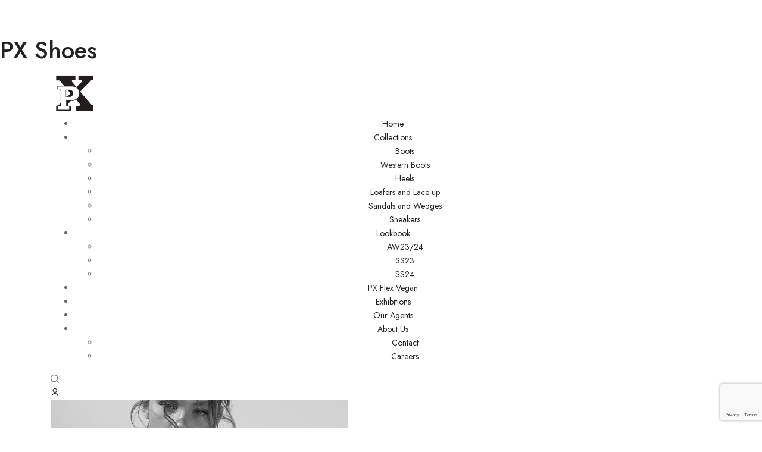

--- FILE ---
content_type: text/html; charset=UTF-8
request_url: https://www.pxshoes.nl/?attachment_id=47705
body_size: 19702
content:
<!DOCTYPE html>
<html lang="en-GB">
<!--<![endif]-->
<head>
	<meta charset="UTF-8">
	<meta name="viewport" content="width=device-width">
	<link rel="profile" href="//gmpg.org/xfn/11">
	<meta name='robots' content='index, follow, max-image-preview:large, max-snippet:-1, max-video-preview:-1' />

	<!-- This site is optimized with the Yoast SEO plugin v23.0 - https://yoast.com/wordpress/plugins/seo/ -->
	<title>Mint 116 8300 bronze2 (1) - PX Shoes</title>
	<link rel="canonical" href="https://www.pxshoes.nl/" />
	<meta property="og:locale" content="en_GB" />
	<meta property="og:type" content="article" />
	<meta property="og:title" content="Mint 116 8300 bronze2 (1) - PX Shoes" />
	<meta property="og:url" content="https://www.pxshoes.nl/" />
	<meta property="og:site_name" content="PX Shoes" />
	<meta property="article:publisher" content="https://www.facebook.com/PostXchangenl" />
	<meta property="article:modified_time" content="2024-07-11T09:50:17+00:00" />
	<meta property="og:image" content="https://www.pxshoes.nl" />
	<meta property="og:image:width" content="1200" />
	<meta property="og:image:height" content="1000" />
	<meta property="og:image:type" content="image/png" />
	<meta name="twitter:card" content="summary_large_image" />
	<script type="application/ld+json" class="yoast-schema-graph">{"@context":"https://schema.org","@graph":[{"@type":"WebPage","@id":"https://www.pxshoes.nl/","url":"https://www.pxshoes.nl/","name":"Mint 116 8300 bronze2 (1) - PX Shoes","isPartOf":{"@id":"https://www.pxshoes.nl/#website"},"primaryImageOfPage":{"@id":"https://www.pxshoes.nl/#primaryimage"},"image":{"@id":"https://www.pxshoes.nl/#primaryimage"},"thumbnailUrl":"https://www.pxshoes.nl/wp-content/uploads/2024/07/Mint-116-8300-bronze2-1.png","datePublished":"2024-07-11T09:50:00+00:00","dateModified":"2024-07-11T09:50:17+00:00","breadcrumb":{"@id":"https://www.pxshoes.nl/#breadcrumb"},"inLanguage":"en-GB","potentialAction":[{"@type":"ReadAction","target":["https://www.pxshoes.nl/"]}]},{"@type":"ImageObject","inLanguage":"en-GB","@id":"https://www.pxshoes.nl/#primaryimage","url":"https://www.pxshoes.nl/wp-content/uploads/2024/07/Mint-116-8300-bronze2-1.png","contentUrl":"https://www.pxshoes.nl/wp-content/uploads/2024/07/Mint-116-8300-bronze2-1.png","width":1200,"height":1000,"caption":"Mint 116 8300 bronze"},{"@type":"BreadcrumbList","@id":"https://www.pxshoes.nl/#breadcrumb","itemListElement":[{"@type":"ListItem","position":1,"name":"Home","item":"https://www.pxshoes.nl/"},{"@type":"ListItem","position":2,"name":"Mint 116 8300 Bronze","item":"https://www.pxshoes.nl/product/mint-116-8300-bronze/"},{"@type":"ListItem","position":3,"name":"Mint 116 8300 bronze2 (1)"}]},{"@type":"WebSite","@id":"https://www.pxshoes.nl/#website","url":"https://www.pxshoes.nl/","name":"PX Shoes","description":"Lady Shoe Wholesaler","publisher":{"@id":"https://www.pxshoes.nl/#organization"},"potentialAction":[{"@type":"SearchAction","target":{"@type":"EntryPoint","urlTemplate":"https://www.pxshoes.nl/?s={search_term_string}"},"query-input":"required name=search_term_string"}],"inLanguage":"en-GB"},{"@type":"Organization","@id":"https://www.pxshoes.nl/#organization","name":"Henkelman Footwear","url":"https://www.pxshoes.nl/","logo":{"@type":"ImageObject","inLanguage":"en-GB","@id":"https://www.pxshoes.nl/#/schema/logo/image/","url":"https://www.pxshoes.nl/wp-content/uploads/2023/08/logo-henkelman.png","contentUrl":"https://www.pxshoes.nl/wp-content/uploads/2023/08/logo-henkelman.png","width":2560,"height":374,"caption":"Henkelman Footwear"},"image":{"@id":"https://www.pxshoes.nl/#/schema/logo/image/"},"sameAs":["https://www.facebook.com/PostXchangenl","https://www.instagram.com/pxshoesnl/"]}]}</script>
	<!-- / Yoast SEO plugin. -->


<link rel='dns-prefetch' href='//fonts.googleapis.com' />
<link rel="alternate" type="application/rss+xml" title="PX Shoes &raquo; Feed" href="https://www.pxshoes.nl/feed/" />
<link rel="alternate" type="application/rss+xml" title="PX Shoes &raquo; Comments Feed" href="https://www.pxshoes.nl/comments/feed/" />
<script type="text/javascript">
/* <![CDATA[ */
window._wpemojiSettings = {"baseUrl":"https:\/\/s.w.org\/images\/core\/emoji\/15.0.3\/72x72\/","ext":".png","svgUrl":"https:\/\/s.w.org\/images\/core\/emoji\/15.0.3\/svg\/","svgExt":".svg","source":{"concatemoji":"https:\/\/www.pxshoes.nl\/wp-includes\/js\/wp-emoji-release.min.js?ver=6.5.7"}};
/*! This file is auto-generated */
!function(i,n){var o,s,e;function c(e){try{var t={supportTests:e,timestamp:(new Date).valueOf()};sessionStorage.setItem(o,JSON.stringify(t))}catch(e){}}function p(e,t,n){e.clearRect(0,0,e.canvas.width,e.canvas.height),e.fillText(t,0,0);var t=new Uint32Array(e.getImageData(0,0,e.canvas.width,e.canvas.height).data),r=(e.clearRect(0,0,e.canvas.width,e.canvas.height),e.fillText(n,0,0),new Uint32Array(e.getImageData(0,0,e.canvas.width,e.canvas.height).data));return t.every(function(e,t){return e===r[t]})}function u(e,t,n){switch(t){case"flag":return n(e,"\ud83c\udff3\ufe0f\u200d\u26a7\ufe0f","\ud83c\udff3\ufe0f\u200b\u26a7\ufe0f")?!1:!n(e,"\ud83c\uddfa\ud83c\uddf3","\ud83c\uddfa\u200b\ud83c\uddf3")&&!n(e,"\ud83c\udff4\udb40\udc67\udb40\udc62\udb40\udc65\udb40\udc6e\udb40\udc67\udb40\udc7f","\ud83c\udff4\u200b\udb40\udc67\u200b\udb40\udc62\u200b\udb40\udc65\u200b\udb40\udc6e\u200b\udb40\udc67\u200b\udb40\udc7f");case"emoji":return!n(e,"\ud83d\udc26\u200d\u2b1b","\ud83d\udc26\u200b\u2b1b")}return!1}function f(e,t,n){var r="undefined"!=typeof WorkerGlobalScope&&self instanceof WorkerGlobalScope?new OffscreenCanvas(300,150):i.createElement("canvas"),a=r.getContext("2d",{willReadFrequently:!0}),o=(a.textBaseline="top",a.font="600 32px Arial",{});return e.forEach(function(e){o[e]=t(a,e,n)}),o}function t(e){var t=i.createElement("script");t.src=e,t.defer=!0,i.head.appendChild(t)}"undefined"!=typeof Promise&&(o="wpEmojiSettingsSupports",s=["flag","emoji"],n.supports={everything:!0,everythingExceptFlag:!0},e=new Promise(function(e){i.addEventListener("DOMContentLoaded",e,{once:!0})}),new Promise(function(t){var n=function(){try{var e=JSON.parse(sessionStorage.getItem(o));if("object"==typeof e&&"number"==typeof e.timestamp&&(new Date).valueOf()<e.timestamp+604800&&"object"==typeof e.supportTests)return e.supportTests}catch(e){}return null}();if(!n){if("undefined"!=typeof Worker&&"undefined"!=typeof OffscreenCanvas&&"undefined"!=typeof URL&&URL.createObjectURL&&"undefined"!=typeof Blob)try{var e="postMessage("+f.toString()+"("+[JSON.stringify(s),u.toString(),p.toString()].join(",")+"));",r=new Blob([e],{type:"text/javascript"}),a=new Worker(URL.createObjectURL(r),{name:"wpTestEmojiSupports"});return void(a.onmessage=function(e){c(n=e.data),a.terminate(),t(n)})}catch(e){}c(n=f(s,u,p))}t(n)}).then(function(e){for(var t in e)n.supports[t]=e[t],n.supports.everything=n.supports.everything&&n.supports[t],"flag"!==t&&(n.supports.everythingExceptFlag=n.supports.everythingExceptFlag&&n.supports[t]);n.supports.everythingExceptFlag=n.supports.everythingExceptFlag&&!n.supports.flag,n.DOMReady=!1,n.readyCallback=function(){n.DOMReady=!0}}).then(function(){return e}).then(function(){var e;n.supports.everything||(n.readyCallback(),(e=n.source||{}).concatemoji?t(e.concatemoji):e.wpemoji&&e.twemoji&&(t(e.twemoji),t(e.wpemoji)))}))}((window,document),window._wpemojiSettings);
/* ]]> */
</script>
<link rel='stylesheet' id='flick-css' href='https://usercontent.one/wp/www.pxshoes.nl/wp-content/plugins/mailchimp/css/flick/flick.css?ver=6.5.7&media=1718013872' type='text/css' media='all' />
<link rel='stylesheet' id='mailchimpSF_main_css-css' href='https://www.pxshoes.nl/?mcsf_action=main_css&#038;ver=6.5.7' type='text/css' media='all' />
<!--[if IE]>
<link rel='stylesheet' id='mailchimpSF_ie_css-css' href='https://usercontent.one/wp/www.pxshoes.nl/wp-content/plugins/mailchimp/css/ie.css?ver=6.5.7&media=1718013872' type='text/css' media='all' />
<![endif]-->
<style id='wp-emoji-styles-inline-css' type='text/css'>

	img.wp-smiley, img.emoji {
		display: inline !important;
		border: none !important;
		box-shadow: none !important;
		height: 1em !important;
		width: 1em !important;
		margin: 0 0.07em !important;
		vertical-align: -0.1em !important;
		background: none !important;
		padding: 0 !important;
	}
</style>
<link rel='stylesheet' id='wp-block-library-css' href='https://www.pxshoes.nl/wp-includes/css/dist/block-library/style.min.css?ver=6.5.7' type='text/css' media='all' />
<style id='classic-theme-styles-inline-css' type='text/css'>
/*! This file is auto-generated */
.wp-block-button__link{color:#fff;background-color:#32373c;border-radius:9999px;box-shadow:none;text-decoration:none;padding:calc(.667em + 2px) calc(1.333em + 2px);font-size:1.125em}.wp-block-file__button{background:#32373c;color:#fff;text-decoration:none}
</style>
<style id='global-styles-inline-css' type='text/css'>
body{--wp--preset--color--black: #000000;--wp--preset--color--cyan-bluish-gray: #abb8c3;--wp--preset--color--white: #ffffff;--wp--preset--color--pale-pink: #f78da7;--wp--preset--color--vivid-red: #cf2e2e;--wp--preset--color--luminous-vivid-orange: #ff6900;--wp--preset--color--luminous-vivid-amber: #fcb900;--wp--preset--color--light-green-cyan: #7bdcb5;--wp--preset--color--vivid-green-cyan: #00d084;--wp--preset--color--pale-cyan-blue: #8ed1fc;--wp--preset--color--vivid-cyan-blue: #0693e3;--wp--preset--color--vivid-purple: #9b51e0;--wp--preset--gradient--vivid-cyan-blue-to-vivid-purple: linear-gradient(135deg,rgba(6,147,227,1) 0%,rgb(155,81,224) 100%);--wp--preset--gradient--light-green-cyan-to-vivid-green-cyan: linear-gradient(135deg,rgb(122,220,180) 0%,rgb(0,208,130) 100%);--wp--preset--gradient--luminous-vivid-amber-to-luminous-vivid-orange: linear-gradient(135deg,rgba(252,185,0,1) 0%,rgba(255,105,0,1) 100%);--wp--preset--gradient--luminous-vivid-orange-to-vivid-red: linear-gradient(135deg,rgba(255,105,0,1) 0%,rgb(207,46,46) 100%);--wp--preset--gradient--very-light-gray-to-cyan-bluish-gray: linear-gradient(135deg,rgb(238,238,238) 0%,rgb(169,184,195) 100%);--wp--preset--gradient--cool-to-warm-spectrum: linear-gradient(135deg,rgb(74,234,220) 0%,rgb(151,120,209) 20%,rgb(207,42,186) 40%,rgb(238,44,130) 60%,rgb(251,105,98) 80%,rgb(254,248,76) 100%);--wp--preset--gradient--blush-light-purple: linear-gradient(135deg,rgb(255,206,236) 0%,rgb(152,150,240) 100%);--wp--preset--gradient--blush-bordeaux: linear-gradient(135deg,rgb(254,205,165) 0%,rgb(254,45,45) 50%,rgb(107,0,62) 100%);--wp--preset--gradient--luminous-dusk: linear-gradient(135deg,rgb(255,203,112) 0%,rgb(199,81,192) 50%,rgb(65,88,208) 100%);--wp--preset--gradient--pale-ocean: linear-gradient(135deg,rgb(255,245,203) 0%,rgb(182,227,212) 50%,rgb(51,167,181) 100%);--wp--preset--gradient--electric-grass: linear-gradient(135deg,rgb(202,248,128) 0%,rgb(113,206,126) 100%);--wp--preset--gradient--midnight: linear-gradient(135deg,rgb(2,3,129) 0%,rgb(40,116,252) 100%);--wp--preset--font-size--small: 13px;--wp--preset--font-size--medium: 20px;--wp--preset--font-size--large: 36px;--wp--preset--font-size--x-large: 42px;--wp--preset--font-family--inter: "Inter", sans-serif;--wp--preset--font-family--cardo: Cardo;--wp--preset--spacing--20: 0.44rem;--wp--preset--spacing--30: 0.67rem;--wp--preset--spacing--40: 1rem;--wp--preset--spacing--50: 1.5rem;--wp--preset--spacing--60: 2.25rem;--wp--preset--spacing--70: 3.38rem;--wp--preset--spacing--80: 5.06rem;--wp--preset--shadow--natural: 6px 6px 9px rgba(0, 0, 0, 0.2);--wp--preset--shadow--deep: 12px 12px 50px rgba(0, 0, 0, 0.4);--wp--preset--shadow--sharp: 6px 6px 0px rgba(0, 0, 0, 0.2);--wp--preset--shadow--outlined: 6px 6px 0px -3px rgba(255, 255, 255, 1), 6px 6px rgba(0, 0, 0, 1);--wp--preset--shadow--crisp: 6px 6px 0px rgba(0, 0, 0, 1);}:where(.is-layout-flex){gap: 0.5em;}:where(.is-layout-grid){gap: 0.5em;}body .is-layout-flex{display: flex;}body .is-layout-flex{flex-wrap: wrap;align-items: center;}body .is-layout-flex > *{margin: 0;}body .is-layout-grid{display: grid;}body .is-layout-grid > *{margin: 0;}:where(.wp-block-columns.is-layout-flex){gap: 2em;}:where(.wp-block-columns.is-layout-grid){gap: 2em;}:where(.wp-block-post-template.is-layout-flex){gap: 1.25em;}:where(.wp-block-post-template.is-layout-grid){gap: 1.25em;}.has-black-color{color: var(--wp--preset--color--black) !important;}.has-cyan-bluish-gray-color{color: var(--wp--preset--color--cyan-bluish-gray) !important;}.has-white-color{color: var(--wp--preset--color--white) !important;}.has-pale-pink-color{color: var(--wp--preset--color--pale-pink) !important;}.has-vivid-red-color{color: var(--wp--preset--color--vivid-red) !important;}.has-luminous-vivid-orange-color{color: var(--wp--preset--color--luminous-vivid-orange) !important;}.has-luminous-vivid-amber-color{color: var(--wp--preset--color--luminous-vivid-amber) !important;}.has-light-green-cyan-color{color: var(--wp--preset--color--light-green-cyan) !important;}.has-vivid-green-cyan-color{color: var(--wp--preset--color--vivid-green-cyan) !important;}.has-pale-cyan-blue-color{color: var(--wp--preset--color--pale-cyan-blue) !important;}.has-vivid-cyan-blue-color{color: var(--wp--preset--color--vivid-cyan-blue) !important;}.has-vivid-purple-color{color: var(--wp--preset--color--vivid-purple) !important;}.has-black-background-color{background-color: var(--wp--preset--color--black) !important;}.has-cyan-bluish-gray-background-color{background-color: var(--wp--preset--color--cyan-bluish-gray) !important;}.has-white-background-color{background-color: var(--wp--preset--color--white) !important;}.has-pale-pink-background-color{background-color: var(--wp--preset--color--pale-pink) !important;}.has-vivid-red-background-color{background-color: var(--wp--preset--color--vivid-red) !important;}.has-luminous-vivid-orange-background-color{background-color: var(--wp--preset--color--luminous-vivid-orange) !important;}.has-luminous-vivid-amber-background-color{background-color: var(--wp--preset--color--luminous-vivid-amber) !important;}.has-light-green-cyan-background-color{background-color: var(--wp--preset--color--light-green-cyan) !important;}.has-vivid-green-cyan-background-color{background-color: var(--wp--preset--color--vivid-green-cyan) !important;}.has-pale-cyan-blue-background-color{background-color: var(--wp--preset--color--pale-cyan-blue) !important;}.has-vivid-cyan-blue-background-color{background-color: var(--wp--preset--color--vivid-cyan-blue) !important;}.has-vivid-purple-background-color{background-color: var(--wp--preset--color--vivid-purple) !important;}.has-black-border-color{border-color: var(--wp--preset--color--black) !important;}.has-cyan-bluish-gray-border-color{border-color: var(--wp--preset--color--cyan-bluish-gray) !important;}.has-white-border-color{border-color: var(--wp--preset--color--white) !important;}.has-pale-pink-border-color{border-color: var(--wp--preset--color--pale-pink) !important;}.has-vivid-red-border-color{border-color: var(--wp--preset--color--vivid-red) !important;}.has-luminous-vivid-orange-border-color{border-color: var(--wp--preset--color--luminous-vivid-orange) !important;}.has-luminous-vivid-amber-border-color{border-color: var(--wp--preset--color--luminous-vivid-amber) !important;}.has-light-green-cyan-border-color{border-color: var(--wp--preset--color--light-green-cyan) !important;}.has-vivid-green-cyan-border-color{border-color: var(--wp--preset--color--vivid-green-cyan) !important;}.has-pale-cyan-blue-border-color{border-color: var(--wp--preset--color--pale-cyan-blue) !important;}.has-vivid-cyan-blue-border-color{border-color: var(--wp--preset--color--vivid-cyan-blue) !important;}.has-vivid-purple-border-color{border-color: var(--wp--preset--color--vivid-purple) !important;}.has-vivid-cyan-blue-to-vivid-purple-gradient-background{background: var(--wp--preset--gradient--vivid-cyan-blue-to-vivid-purple) !important;}.has-light-green-cyan-to-vivid-green-cyan-gradient-background{background: var(--wp--preset--gradient--light-green-cyan-to-vivid-green-cyan) !important;}.has-luminous-vivid-amber-to-luminous-vivid-orange-gradient-background{background: var(--wp--preset--gradient--luminous-vivid-amber-to-luminous-vivid-orange) !important;}.has-luminous-vivid-orange-to-vivid-red-gradient-background{background: var(--wp--preset--gradient--luminous-vivid-orange-to-vivid-red) !important;}.has-very-light-gray-to-cyan-bluish-gray-gradient-background{background: var(--wp--preset--gradient--very-light-gray-to-cyan-bluish-gray) !important;}.has-cool-to-warm-spectrum-gradient-background{background: var(--wp--preset--gradient--cool-to-warm-spectrum) !important;}.has-blush-light-purple-gradient-background{background: var(--wp--preset--gradient--blush-light-purple) !important;}.has-blush-bordeaux-gradient-background{background: var(--wp--preset--gradient--blush-bordeaux) !important;}.has-luminous-dusk-gradient-background{background: var(--wp--preset--gradient--luminous-dusk) !important;}.has-pale-ocean-gradient-background{background: var(--wp--preset--gradient--pale-ocean) !important;}.has-electric-grass-gradient-background{background: var(--wp--preset--gradient--electric-grass) !important;}.has-midnight-gradient-background{background: var(--wp--preset--gradient--midnight) !important;}.has-small-font-size{font-size: var(--wp--preset--font-size--small) !important;}.has-medium-font-size{font-size: var(--wp--preset--font-size--medium) !important;}.has-large-font-size{font-size: var(--wp--preset--font-size--large) !important;}.has-x-large-font-size{font-size: var(--wp--preset--font-size--x-large) !important;}
.wp-block-navigation a:where(:not(.wp-element-button)){color: inherit;}
:where(.wp-block-post-template.is-layout-flex){gap: 1.25em;}:where(.wp-block-post-template.is-layout-grid){gap: 1.25em;}
:where(.wp-block-columns.is-layout-flex){gap: 2em;}:where(.wp-block-columns.is-layout-grid){gap: 2em;}
.wp-block-pullquote{font-size: 1.5em;line-height: 1.6;}
</style>
<link rel='stylesheet' id='contact-form-7-css' href='https://usercontent.one/wp/www.pxshoes.nl/wp-content/plugins/contact-form-7/includes/css/styles.css?ver=5.9.6&media=1718013872' type='text/css' media='all' />
<link rel='stylesheet' id='rs-plugin-settings-css' href='https://usercontent.one/wp/www.pxshoes.nl/wp-content/plugins/revslider/public/assets/css/rs6.css?ver=6.4.11&media=1718013872' type='text/css' media='all' />
<style id='rs-plugin-settings-inline-css' type='text/css'>
.tp-caption a{color:#ff7302;text-shadow:none;-webkit-transition:all 0.2s ease-out;-moz-transition:all 0.2s ease-out;-o-transition:all 0.2s ease-out;-ms-transition:all 0.2s ease-out}.tp-caption a:hover{color:#ffa902}
</style>
<style id='woocommerce-inline-inline-css' type='text/css'>
.woocommerce form .form-row .required { visibility: visible; }
</style>
<link rel='stylesheet' id='bwp_woocommerce_filter_products-css' href='https://usercontent.one/wp/www.pxshoes.nl/wp-content/plugins/wpbingo/assets/css/bwp_ajax_filter.css?ver=6.5.7&media=1718013872' type='text/css' media='all' />
<link rel='stylesheet' id='buy-together-frontend-css' href='https://usercontent.one/wp/www.pxshoes.nl/wp-content/plugins/wpbingo/lib/buy-together/assets/css/frontend.css?ver=6.5.7&media=1718013872' type='text/css' media='all' />
<link rel='stylesheet' id='bwp_lookbook_css-css' href='https://usercontent.one/wp/www.pxshoes.nl/wp-content/plugins/wpbingo/assets/css/bwp_lookbook.css?ver=6.5.7&media=1718013872' type='text/css' media='all' />
<link rel='stylesheet' id='extendify-utility-styles-css' href='https://usercontent.one/wp/www.pxshoes.nl/wp-content/plugins/extendify/public/build/utility-minimum.css?ver=6.5.7&media=1718013872' type='text/css' media='all' />
<link rel='stylesheet' id='mafoil-wp-fonts-jost-css' href='https://fonts.googleapis.com/css2?family=Jost%3Aital%2Cwght%400%2C100%3B0%2C200%3B0%2C300%3B0%2C400%3B0%2C500%3B0%2C600%3B0%2C700%3B1%2C100%3B1%2C200%3B1%2C300%3B1%2C400%3B1%2C500%3B1%2C600%3B1%2C700&#038;display=swap&#038;ver=6.5.7' type='text/css' media='all' />
<link rel='stylesheet' id='mafoil-style-css' href='https://usercontent.one/wp/www.pxshoes.nl/wp-content/themes/mafoil/style.css?ver=6.5.7&media=1718013872' type='text/css' media='all' />
<!--[if lt IE 9]>
<link rel='stylesheet' id='mafoil-ie-css' href='https://usercontent.one/wp/www.pxshoes.nl/wp-content/themes/mafoil/css/ie.css?media=1718013872?ver=20131205' type='text/css' media='all' />
<![endif]-->
<link rel='stylesheet' id='bootstrap-css' href='https://usercontent.one/wp/www.pxshoes.nl/wp-content/themes/mafoil/css/bootstrap.css?ver=6.5.7&media=1718013872' type='text/css' media='all' />
<link rel='stylesheet' id='circlestime-css' href='https://usercontent.one/wp/www.pxshoes.nl/wp-content/themes/mafoil/css/jquery.circlestime.css?media=1718013872' type='text/css' media='all' />
<link rel='stylesheet' id='mmenu-all-css' href='https://usercontent.one/wp/www.pxshoes.nl/wp-content/themes/mafoil/css/jquery.mmenu.all.css?ver=6.5.7&media=1718013872' type='text/css' media='all' />
<link rel='stylesheet' id='slick-css' href='https://usercontent.one/wp/www.pxshoes.nl/wp-content/themes/mafoil/css/slick/slick.css?media=1718013872' type='text/css' media='all' />
<link rel='stylesheet' id='font-awesome-css' href='https://usercontent.one/wp/www.pxshoes.nl/wp-content/plugins/elementor/assets/lib/font-awesome/css/font-awesome.min.css?ver=4.7.0&media=1718013872' type='text/css' media='all' />
<link rel='stylesheet' id='elegant-css' href='https://usercontent.one/wp/www.pxshoes.nl/wp-content/themes/mafoil/css/elegant.css?ver=6.5.7&media=1718013872' type='text/css' media='all' />
<link rel='stylesheet' id='wpbingo-css' href='https://usercontent.one/wp/www.pxshoes.nl/wp-content/themes/mafoil/css/wpbingo.css?ver=6.5.7&media=1718013872' type='text/css' media='all' />
<link rel='stylesheet' id='icomoon-css' href='https://usercontent.one/wp/www.pxshoes.nl/wp-content/themes/mafoil/css/icomoon.css?ver=6.5.7&media=1718013872' type='text/css' media='all' />
<link rel='stylesheet' id='feather-css' href='https://usercontent.one/wp/www.pxshoes.nl/wp-content/themes/mafoil/css/feather.css?ver=6.5.7&media=1718013872' type='text/css' media='all' />
<link rel='stylesheet' id='mafoil-style-template-css' href='https://usercontent.one/wp/www.pxshoes.nl/wp-content/themes/mafoil/css/template.css?ver=6.5.7&media=1718013872' type='text/css' media='all' />
<script type="text/template" id="tmpl-variation-template">
	<div class="woocommerce-variation-description">{{{ data.variation.variation_description }}}</div>
	<div class="woocommerce-variation-price">{{{ data.variation.price_html }}}</div>
	<div class="woocommerce-variation-availability">{{{ data.variation.availability_html }}}</div>
</script>
<script type="text/template" id="tmpl-unavailable-variation-template">
	<p>Sorry, this product is unavailable. Please choose a different combination.</p>
</script>
<script type="text/javascript" src="https://www.pxshoes.nl/wp-includes/js/jquery/jquery.min.js?ver=3.7.1" id="jquery-core-js"></script>
<script type="text/javascript" src="https://www.pxshoes.nl/wp-includes/js/jquery/jquery-migrate.min.js?ver=3.4.1" id="jquery-migrate-js"></script>
<script type="text/javascript" src="https://usercontent.one/wp/www.pxshoes.nl/wp-content/plugins/mailchimp/js/scrollTo.js?ver=1.5.8&media=1718013872" id="jquery_scrollto-js"></script>
<script type="text/javascript" src="https://www.pxshoes.nl/wp-includes/js/jquery/jquery.form.min.js?ver=4.3.0" id="jquery-form-js"></script>
<script type="text/javascript" id="mailchimpSF_main_js-js-extra">
/* <![CDATA[ */
var mailchimpSF = {"ajax_url":"https:\/\/www.pxshoes.nl\/"};
/* ]]> */
</script>
<script type="text/javascript" src="https://usercontent.one/wp/www.pxshoes.nl/wp-content/plugins/mailchimp/js/mailchimp.js?ver=1.5.8&media=1718013872" id="mailchimpSF_main_js-js"></script>
<script type="text/javascript" src="https://www.pxshoes.nl/wp-includes/js/jquery/ui/core.min.js?ver=1.13.2" id="jquery-ui-core-js"></script>
<script type="text/javascript" src="https://usercontent.one/wp/www.pxshoes.nl/wp-content/plugins/mailchimp/js/datepicker.js?ver=6.5.7&media=1718013872" id="datepicker-js"></script>
<script type="text/javascript" src="https://usercontent.one/wp/www.pxshoes.nl/wp-content/plugins/revslider/public/assets/js/rbtools.min.js?ver=6.4.8&media=1718013872" id="tp-tools-js"></script>
<script type="text/javascript" src="https://usercontent.one/wp/www.pxshoes.nl/wp-content/plugins/revslider/public/assets/js/rs6.min.js?ver=6.4.11&media=1718013872" id="revmin-js"></script>
<script type="text/javascript" src="https://usercontent.one/wp/www.pxshoes.nl/wp-content/plugins/woocommerce/assets/js/jquery-blockui/jquery.blockUI.min.js?ver=2.7.0-wc.9.1.5&media=1718013872" id="jquery-blockui-js" defer="defer" data-wp-strategy="defer"></script>
<script type="text/javascript" id="wc-add-to-cart-js-extra">
/* <![CDATA[ */
var wc_add_to_cart_params = {"ajax_url":"\/wp-admin\/admin-ajax.php","wc_ajax_url":"\/?wc-ajax=%%endpoint%%","i18n_view_cart":"View basket","cart_url":"https:\/\/www.pxshoes.nl","is_cart":"","cart_redirect_after_add":"no"};
/* ]]> */
</script>
<script type="text/javascript" src="https://usercontent.one/wp/www.pxshoes.nl/wp-content/plugins/woocommerce/assets/js/frontend/add-to-cart.min.js?ver=9.1.5&media=1718013872" id="wc-add-to-cart-js" defer="defer" data-wp-strategy="defer"></script>
<script type="text/javascript" src="https://usercontent.one/wp/www.pxshoes.nl/wp-content/plugins/woocommerce/assets/js/js-cookie/js.cookie.min.js?ver=2.1.4-wc.9.1.5&media=1718013872" id="js-cookie-js" defer="defer" data-wp-strategy="defer"></script>
<script type="text/javascript" id="woocommerce-js-extra">
/* <![CDATA[ */
var woocommerce_params = {"ajax_url":"\/wp-admin\/admin-ajax.php","wc_ajax_url":"\/?wc-ajax=%%endpoint%%"};
/* ]]> */
</script>
<script type="text/javascript" src="https://usercontent.one/wp/www.pxshoes.nl/wp-content/plugins/woocommerce/assets/js/frontend/woocommerce.min.js?ver=9.1.5&media=1718013872" id="woocommerce-js" defer="defer" data-wp-strategy="defer"></script>
<script type="text/javascript" id="wc-cart-fragments-js-extra">
/* <![CDATA[ */
var wc_cart_fragments_params = {"ajax_url":"\/wp-admin\/admin-ajax.php","wc_ajax_url":"\/?wc-ajax=%%endpoint%%","cart_hash_key":"wc_cart_hash_72ebf70ae8c28d083222a429698cb404","fragment_name":"wc_fragments_72ebf70ae8c28d083222a429698cb404","request_timeout":"5000"};
/* ]]> */
</script>
<script type="text/javascript" src="https://usercontent.one/wp/www.pxshoes.nl/wp-content/plugins/woocommerce/assets/js/frontend/cart-fragments.min.js?ver=9.1.5&media=1718013872" id="wc-cart-fragments-js" defer="defer" data-wp-strategy="defer"></script>
<script type="text/javascript" id="buy-together-frontend-js-extra">
/* <![CDATA[ */
var buy_together = {"ajaxurl":"https:\/\/www.pxshoes.nl\/wp-admin\/admin-ajax.php","security":"c9cfec1082","text":{"for_num_of_items":"For {{number}} item(s)","add_to_cart_text":"Add All To Cart","adding_to_cart_text":"Adding To Cart...","view_cart":"View cart","no_product_selected_text":"You must select at least one product","add_to_cart_success":"{{number}} product(s) was successfully added to your cart.","add_to_cart_fail_single":"One product is out of stock.","add_to_cart_fail_plural":"{{number}} products were out of stocks."},"price_format":"%1$s\u00a0%2$s","price_decimals":"2","price_thousand_separator":".","price_decimal_separator":",","currency_symbol":"\u20ac","wc_tax_enabled":"","cart_url":"https:\/\/www.pxshoes.nl","ex_tax_or_vat":""};
/* ]]> */
</script>
<script type="text/javascript" src="https://usercontent.one/wp/www.pxshoes.nl/wp-content/plugins/wpbingo/lib/buy-together/assets/js/frontend.js?media=1718013872" id="buy-together-frontend-js"></script>
<script type="text/javascript" src="https://www.pxshoes.nl/wp-includes/js/underscore.min.js?ver=1.13.4" id="underscore-js"></script>
<script type="text/javascript" id="wp-util-js-extra">
/* <![CDATA[ */
var _wpUtilSettings = {"ajax":{"url":"\/wp-admin\/admin-ajax.php"}};
/* ]]> */
</script>
<script type="text/javascript" src="https://www.pxshoes.nl/wp-includes/js/wp-util.min.js?ver=6.5.7" id="wp-util-js"></script>
<script type="text/javascript" id="wc-add-to-cart-variation-js-extra">
/* <![CDATA[ */
var wc_add_to_cart_variation_params = {"wc_ajax_url":"\/?wc-ajax=%%endpoint%%","i18n_no_matching_variations_text":"Sorry, no products matched your selection. Please choose a different combination.","i18n_make_a_selection_text":"Please select some product options before adding this product to your basket.","i18n_unavailable_text":"Sorry, this product is unavailable. Please choose a different combination."};
/* ]]> */
</script>
<script type="text/javascript" src="https://usercontent.one/wp/www.pxshoes.nl/wp-content/plugins/woocommerce/assets/js/frontend/add-to-cart-variation.min.js?ver=9.1.5&media=1718013872" id="wc-add-to-cart-variation-js" defer="defer" data-wp-strategy="defer"></script>
<link rel="https://api.w.org/" href="https://www.pxshoes.nl/wp-json/" /><link rel="alternate" type="application/json" href="https://www.pxshoes.nl/wp-json/wp/v2/media/47705" /><link rel="EditURI" type="application/rsd+xml" title="RSD" href="https://www.pxshoes.nl/xmlrpc.php?rsd" />
<meta name="generator" content="WordPress 6.5.7" />
<meta name="generator" content="WooCommerce 9.1.5" />
<link rel='shortlink' href='https://www.pxshoes.nl/?p=47705' />
<link rel="alternate" type="application/json+oembed" href="https://www.pxshoes.nl/wp-json/oembed/1.0/embed?url=https%3A%2F%2Fwww.pxshoes.nl%2F%3Fattachment_id%3D47705" />
<link rel="alternate" type="text/xml+oembed" href="https://www.pxshoes.nl/wp-json/oembed/1.0/embed?url=https%3A%2F%2Fwww.pxshoes.nl%2F%3Fattachment_id%3D47705&#038;format=xml" />
<meta name="generator" content="Redux 4.4.17" /><script type="text/javascript">
        jQuery(function($) {
            $('.date-pick').each(function() {
                var format = $(this).data('format') || 'mm/dd/yyyy';
                format = format.replace(/yyyy/i, 'yy');
                $(this).datepicker({
                    autoFocusNextInput: true,
                    constrainInput: false,
                    changeMonth: true,
                    changeYear: true,
                    beforeShow: function(input, inst) { $('#ui-datepicker-div').addClass('show'); },
                    dateFormat: format.toLowerCase(),
                });
            });
            d = new Date();
            $('.birthdate-pick').each(function() {
                var format = $(this).data('format') || 'mm/dd';
                format = format.replace(/yyyy/i, 'yy');
                $(this).datepicker({
                    autoFocusNextInput: true,
                    constrainInput: false,
                    changeMonth: true,
                    changeYear: false,
                    minDate: new Date(d.getFullYear(), 1-1, 1),
                    maxDate: new Date(d.getFullYear(), 12-1, 31),
                    beforeShow: function(input, inst) { $('#ui-datepicker-div').removeClass('show'); },
                    dateFormat: format.toLowerCase(),
                });

            });

        });
    </script>
		    <style type="text/css">
																																										
		/*------------ header 2 ----------*/
																																				
		/*------------ header 3 ----------*/
																																				
		/*------------ header 4 ----------*/
																													.bwp-header.header-v4 .wpbingoLogo img { max-width: 175px; }
												
		/*------------ header 5 ----------*/
																																		
		/*------------ header 6 ----------*/
					.bwp-header.header-v6 #bwp-topbar { background: #ffffff; }
																					.bwp-header.header-v6 .header-wrapper { background: #ffffff; }
			.bwp-header.header-v6 .header-sticky { background: #ffffff; }
													.bwp-header.header-v6 .wpbingoLogo img { max-width: 81px; }
												
		/*------------ header 7 ----------*/
																													.bwp-header.header-v7 .wpbingoLogo img { max-width: 106px; }
												
		/*------------ header 8 ----------*/
					.bwp-header.header-v8 #bwp-topbar { background: #ffffff; }
											.bwp-header.header-v8 #bwp-topbar a:hover { color: #ffffff; }
															.bwp-header.header-v8 .header-wrapper { background: #ffffff; }
			.bwp-header.header-v8 .header-sticky { background: #ffffff; }
									.bwp-header.header-v8 .bwp-navigation ul>li.level-0>a { color: #ffffff; }
							.bwp-header.header-v8 a:hover { color: #ffffff; }
			.bwp-header.header-v8 .header-page-link .search-box .search-toggle:hover  { color: #ffffff; }
			.bwp-header.header-v8 .block-top-link>.widget .widget-custom-menu .widget-title:hover { color: #ffffff; }
			.bwp-header.header-v8 .bwp-header .header-page-link .login-header>a:hover { color: ; }
			.bwp-header.header-v8 .header-page-link .wishlist-box a:hover { color: #ffffff; }
			.bwp-header.header-v8 .header-page-link .mini-cart .cart-icon:hover { color: #ffffff; }
			.bwp-header.header-v8 .bwp-navigation ul>li.level-0>a:hover { color: #ffffff; }
			.bwp-header.header-v8 .bwp-navigation ul>li.level-0.current-menu-ancestor>a>span:before { background: #ffffff; }
			.bwp-header.header-v8 .bwp-navigation ul>li.level-0.current-menu-item>a>span:before { background: #ffffff; }
			.bwp-header.header-v8 .bwp-navigation ul>li.level-0.current_page_item>a>span:before { background: #ffffff; }
			.bwp-header.header-v8 .bwp-navigation ul>li.level-0:hover>a>span:before { background: #ffffff; }
			.bwp-header.header-v8 .bwp-navigation ul > li.level-0 > a > span:before { background: #ffffff; }
			.bwp-header.header-v8 .bwp-navigation ul > li.level-0.current_page_item > a { color: #ffffff; }
			.bwp-header.header-v8 .bwp-navigation ul > li.level-0:hover > a { color: #ffffff; }
			.bwp-header.header-v8 .bwp-navigation ul > li.level-0.current-menu-item > a { color: #ffffff; }
			.bwp-header.header-v8 .bwp-navigation ul > li.level-0.current-menu-ancestor > a { color: #ffffff; }
							.bwp-header.header-v8 .wpbingoLogo img { max-width: 13px; }
												
		/*------------ Menu mobile ----------*/
														    </style> 	<noscript><style>.woocommerce-product-gallery{ opacity: 1 !important; }</style></noscript>
	<meta name="generator" content="Elementor 3.29.2; features: e_font_icon_svg, additional_custom_breakpoints, e_local_google_fonts; settings: css_print_method-external, google_font-enabled, font_display-auto">
			<style>
				.e-con.e-parent:nth-of-type(n+4):not(.e-lazyloaded):not(.e-no-lazyload),
				.e-con.e-parent:nth-of-type(n+4):not(.e-lazyloaded):not(.e-no-lazyload) * {
					background-image: none !important;
				}
				@media screen and (max-height: 1024px) {
					.e-con.e-parent:nth-of-type(n+3):not(.e-lazyloaded):not(.e-no-lazyload),
					.e-con.e-parent:nth-of-type(n+3):not(.e-lazyloaded):not(.e-no-lazyload) * {
						background-image: none !important;
					}
				}
				@media screen and (max-height: 640px) {
					.e-con.e-parent:nth-of-type(n+2):not(.e-lazyloaded):not(.e-no-lazyload),
					.e-con.e-parent:nth-of-type(n+2):not(.e-lazyloaded):not(.e-no-lazyload) * {
						background-image: none !important;
					}
				}
			</style>
			<meta name="generator" content="Powered by Slider Revolution 6.4.11 - responsive, Mobile-Friendly Slider Plugin for WordPress with comfortable drag and drop interface." />
<style id='wp-fonts-local' type='text/css'>
@font-face{font-family:Inter;font-style:normal;font-weight:300 900;font-display:fallback;src:url('https://usercontent.one/wp/www.pxshoes.nl/wp-content/plugins/woocommerce/assets/fonts/Inter-VariableFont_slnt,wght.woff2?media=1718013872') format('woff2');font-stretch:normal;}
@font-face{font-family:Cardo;font-style:normal;font-weight:400;font-display:fallback;src:url('https://usercontent.one/wp/www.pxshoes.nl/wp-content/plugins/woocommerce/assets/fonts/cardo_normal_400.woff2?media=1718013872') format('woff2');}
</style>
<script type="text/javascript">function setREVStartSize(e){
			//window.requestAnimationFrame(function() {				 
				window.RSIW = window.RSIW===undefined ? window.innerWidth : window.RSIW;	
				window.RSIH = window.RSIH===undefined ? window.innerHeight : window.RSIH;	
				try {								
					var pw = document.getElementById(e.c).parentNode.offsetWidth,
						newh;
					pw = pw===0 || isNaN(pw) ? window.RSIW : pw;
					e.tabw = e.tabw===undefined ? 0 : parseInt(e.tabw);
					e.thumbw = e.thumbw===undefined ? 0 : parseInt(e.thumbw);
					e.tabh = e.tabh===undefined ? 0 : parseInt(e.tabh);
					e.thumbh = e.thumbh===undefined ? 0 : parseInt(e.thumbh);
					e.tabhide = e.tabhide===undefined ? 0 : parseInt(e.tabhide);
					e.thumbhide = e.thumbhide===undefined ? 0 : parseInt(e.thumbhide);
					e.mh = e.mh===undefined || e.mh=="" || e.mh==="auto" ? 0 : parseInt(e.mh,0);		
					if(e.layout==="fullscreen" || e.l==="fullscreen") 						
						newh = Math.max(e.mh,window.RSIH);					
					else{					
						e.gw = Array.isArray(e.gw) ? e.gw : [e.gw];
						for (var i in e.rl) if (e.gw[i]===undefined || e.gw[i]===0) e.gw[i] = e.gw[i-1];					
						e.gh = e.el===undefined || e.el==="" || (Array.isArray(e.el) && e.el.length==0)? e.gh : e.el;
						e.gh = Array.isArray(e.gh) ? e.gh : [e.gh];
						for (var i in e.rl) if (e.gh[i]===undefined || e.gh[i]===0) e.gh[i] = e.gh[i-1];
											
						var nl = new Array(e.rl.length),
							ix = 0,						
							sl;					
						e.tabw = e.tabhide>=pw ? 0 : e.tabw;
						e.thumbw = e.thumbhide>=pw ? 0 : e.thumbw;
						e.tabh = e.tabhide>=pw ? 0 : e.tabh;
						e.thumbh = e.thumbhide>=pw ? 0 : e.thumbh;					
						for (var i in e.rl) nl[i] = e.rl[i]<window.RSIW ? 0 : e.rl[i];
						sl = nl[0];									
						for (var i in nl) if (sl>nl[i] && nl[i]>0) { sl = nl[i]; ix=i;}															
						var m = pw>(e.gw[ix]+e.tabw+e.thumbw) ? 1 : (pw-(e.tabw+e.thumbw)) / (e.gw[ix]);					
						newh =  (e.gh[ix] * m) + (e.tabh + e.thumbh);
					}				
					if(window.rs_init_css===undefined) window.rs_init_css = document.head.appendChild(document.createElement("style"));					
					document.getElementById(e.c).height = newh+"px";
					window.rs_init_css.innerHTML += "#"+e.c+"_wrapper { height: "+newh+"px }";				
				} catch(e){
					console.log("Failure at Presize of Slider:" + e)
				}					   
			//});
		  };</script>
</head>
<body class="attachment attachment-template-default single single-attachment postid-47705 attachmentid-47705 attachment-png wp-custom-logo theme-mafoil woocommerce-no-js ?attachment_id=47705 banners-effect-6 elementor-default elementor-kit-7996">
<div id='page' class="hfeed page-wrapper  " >
			<h1 class="bwp-title hide"><a href="https://www.pxshoes.nl/" rel="home">PX Shoes</a></h1>
<header id='bwp-header' class="bwp-header header-v6 header-absolute header-color__white">
		<div class="header-sticky">
				<div class='header-content-sticky'>
			<div class="container">
				<div class="header-container">
					<div class="header-left">
								<div class="wpbingoLogo">
			<a  href="https://www.pxshoes.nl/">
									<img src="https://usercontent.one/wp/www.pxshoes.nl/wp-content/uploads/2023/06/PX-LOGO-01.png?media=1718013872" alt="PX Shoes"/>
							</a>
		</div> 
						</div>
					<div class="header-center text-center">
						<div class="wpbingo-menu-mobile header-menu">
							<div class="header-menu-bg">
								<div class="wpbingo-menu-wrapper">
			<div class="megamenu">
				<nav class="navbar-default">
					<div  class="bwp-navigation primary-navigation navbar-mega" data-text_close = "Close">
						<div class="float-menu">
<nav id="main-navigation" class="std-menu clearfix">
<div class="menu-main-menu-container"><ul id="menu-main-menu" class="menu"><li  class="level-0 menu-item-44103      menu-item menu-item-type-post_type menu-item-object-page menu-item-home  std-menu      " ><a href="https://www.pxshoes.nl/"><span class="menu-item-text">Home</span></a></li>
<li  class="level-0 menu-item-44046      menu-item menu-item-type-post_type menu-item-object-page menu-item-has-children  std-menu      " ><a href="https://www.pxshoes.nl/shop/"><span class="menu-item-text">Collections</span></a>
<ul class="sub-menu">
	<li  class="level-1 menu-item-44499      menu-item menu-item-type-taxonomy menu-item-object-product_cat  std-menu      " ><a href="https://www.pxshoes.nl/product-category/boots/">Boots</a></li>
	<li  class="level-1 menu-item-44518      menu-item menu-item-type-taxonomy menu-item-object-product_cat  std-menu      " ><a href="https://www.pxshoes.nl/product-category/boots/western-boots/">Western Boots</a></li>
	<li  class="level-1 menu-item-44500      menu-item menu-item-type-taxonomy menu-item-object-product_cat  std-menu      " ><a href="https://www.pxshoes.nl/product-category/heels/">Heels</a></li>
	<li  class="level-1 menu-item-44501      menu-item menu-item-type-taxonomy menu-item-object-product_cat  std-menu      " ><a href="https://www.pxshoes.nl/product-category/loafers-lace-ups/">Loafers and Lace-up</a></li>
	<li  class="level-1 menu-item-44502      menu-item menu-item-type-taxonomy menu-item-object-product_cat  std-menu      " ><a href="https://www.pxshoes.nl/product-category/sandals-wedges/">Sandals and Wedges</a></li>
	<li  class="level-1 menu-item-44503      menu-item menu-item-type-taxonomy menu-item-object-product_cat  std-menu      " ><a href="https://www.pxshoes.nl/product-category/sneakers/">Sneakers</a></li>
</ul>
</li>
<li  class="level-0 menu-item-44471      menu-item menu-item-type-post_type menu-item-object-page menu-item-has-children  std-menu      " ><a href="https://www.pxshoes.nl/lookbook-2/"><span class="menu-item-text">Lookbook</span></a>
<ul class="sub-menu">
	<li  class="level-1 menu-item-44610      menu-item menu-item-type-post_type menu-item-object-page  std-menu      " ><a href="https://www.pxshoes.nl/aw23-24/">AW23/24</a></li>
	<li  class="level-1 menu-item-44611      menu-item menu-item-type-post_type menu-item-object-page  std-menu      " ><a href="https://www.pxshoes.nl/ss23/">SS23</a></li>
	<li  class="level-1 menu-item-46180      menu-item menu-item-type-post_type menu-item-object-page  std-menu      " ><a href="https://www.pxshoes.nl/ss24/">SS24</a></li>
</ul>
</li>
<li  class="level-0 menu-item-47034      menu-item menu-item-type-post_type menu-item-object-page  std-menu      " ><a href="https://www.pxshoes.nl/px-flex-vegan/"><span class="menu-item-text">PX Flex Vegan</span></a></li>
<li  class="level-0 menu-item-44188      menu-item menu-item-type-post_type menu-item-object-page  std-menu      " ><a href="https://www.pxshoes.nl/exhibitions/"><span class="menu-item-text">Exhibitions</span></a></li>
<li  class="level-0 menu-item-44048      menu-item menu-item-type-post_type menu-item-object-page  std-menu      " ><a href="https://www.pxshoes.nl/our-agents/"><span class="menu-item-text">Our Agents</span></a></li>
<li  class="level-0 menu-item-44331      menu-item menu-item-type-post_type menu-item-object-page menu-item-has-children  std-menu      " ><a href="https://www.pxshoes.nl/about-us-2/"><span class="menu-item-text">About Us</span></a>
<ul class="sub-menu">
	<li  class="level-1 menu-item-44393      menu-item menu-item-type-post_type menu-item-object-page  std-menu      " ><a href="https://www.pxshoes.nl/contact/">Contact</a></li>
	<li  class="level-1 menu-item-44050      menu-item menu-item-type-post_type menu-item-object-page  std-menu      " ><a href="https://www.pxshoes.nl/careers/">Careers</a></li>
</ul>
</li>
</ul></div></nav>

</div>

					</div>
				</nav> 
			</div>       
		</div>							</div>
						</div>
					</div>
					<div class="header-right">
						<div class="header-page-link">
							<!-- Begin Search -->
														<div class="search-box search-dropdown">
								<div class="search-toggle"><i class="icon-search"></i></div>
							</div>
														<!-- End Search -->
							<div class="login-header">
																	<a class="active-login" href="#" ><i class="icon-user"></i></a>
												<div class="form-login-register">
			<div class="overlay_form-login-register"></div>
			<div class="box-form-login">
				<div class="active-login"></div>
										<div class="sign__in--img">
							<img src="https://usercontent.one/wp/www.pxshoes.nl/wp-content/uploads/2023/01/sign-in.jpg?media=1718013872" alt="Image Sign In">
							<h2 class="title-sign">Sign in</h2>
							<h2 class="title-register hidden">Register</h2>
						</div>
								<div class="box-content">
					<div class="form-login active">
						<form id="login_ajax" method="post" class="login">
							<div class="sign__in--content">
								<p class="status"></p>
								<div class="content">
																		<div class="username">
										<input type="text" required="required" class="input-text" name="username" id="username" placeholder="Name*" />
									</div>
									<div class="password">
										<input class="input-text" required="required" type="password" name="password" id="password" placeholder="Password*" />
									</div>
									<div class="rememberme-lost">
										<div class="lost_password">
											<a href="https://www.pxshoes.nl/lost-password/">Lost your password?</a>
										</div>
									</div>
									<div class="button-login">
										<input type="hidden" id="woocommerce-login-nonce" name="woocommerce-login-nonce" value="c012f9230e" /><input type="hidden" name="_wp_http_referer" value="/?attachment_id=47705" />										<input type="submit" class="button" name="login" value="Sing in" /> 
									</div>
									<div class="button-next-reregister" >Create An Account</div>
								</div>
								<input type="hidden" id="security" name="security" value="80ce13e148" /><input type="hidden" name="_wp_http_referer" value="/?attachment_id=47705" />							</div>
						</form>
					</div>
					<div class="form-register">
						<form method="post" class="register">
							<div class="sign__in--content">
								<div class="content">
																											<div class="email">
										<input type="email" class="input-text" placeholder="Email" name="email" id="reg_email" value="" />
									</div>
																		<!-- Spam Trap -->
									<div style="left: -999em; position: absolute;"><label for="trap">Anti-spam</label><input type="text" name="email_2" id="trap" tabindex="-1" /></div>
									<wc-order-attribution-inputs></wc-order-attribution-inputs><div class="woocommerce-privacy-policy-text"></div>																		<div class="button-register">
										<input type="hidden" id="woocommerce-register-nonce" name="woocommerce-register-nonce" value="ef552608c2" /><input type="hidden" name="_wp_http_referer" value="/?attachment_id=47705" />										<input type="submit" class="button" name="register" value="Register" />
									</div>
																		<div class="button-next-login" >Already has an account</div>
								</div>
							</div>
						</form>
					</div>
				</div>
			</div>
		</div>
																</div>	
																				</div>
					</div>
				</div>
			</div>		
		</div><!-- End header-wrapper -->
			</div>
					<div class="header-mobile">
		<div class="container">
			<div class="header-mobile-container">
				<div class="header-left">
					<div class="navbar-header">
						<button type="button" id="show-megamenu"  class="navbar-toggle">
							<span>Menu</span>
						</button>
					</div>
				</div>
				<div class="header-center ">
							<div class="wpbingoLogo">
			<a  href="https://www.pxshoes.nl/">
									<img src="https://usercontent.one/wp/www.pxshoes.nl/wp-content/uploads/2023/06/PX-LOGO-01.png?media=1718013872" alt="PX Shoes"/>
							</a>
		</div> 
					</div>
							</div>
		</div>
				<div class="header-mobile-fixed">
							<div class="shop-page">
					<a href="">
						<i class="feather-grid"></i>
						<span>Shop</span>
					</a>
				</div>
										<div class="my-account">
					<div class="login-header">
						<a href="">
							<i class="feather-user"></i>
							<span>Account</span>
						</a>
					</div>
				</div>
						
			<!-- Begin Search -->
							<div class="search-box">
					<div class="search-toggle">
						<i class="feather-search"></i>
						<span>Search</span>
					</div>
				</div>
						<!-- End Search -->
					</div>
			</div>
		<div class="header-desktop">
				<div class='header-wrapper' data-sticky_header="1">
			<div class="container">
				<div class="header-container">
					<div class="header-left">
								<div class="wpbingoLogo">
			<a  href="https://www.pxshoes.nl/">
									<img src="https://usercontent.one/wp/www.pxshoes.nl/wp-content/uploads/2023/06/PX-LOGO-01.png?media=1718013872" alt="PX Shoes"/>
							</a>
		</div> 
						</div>
					<div class="header-center text-center">
						<div class="wpbingo-menu-mobile header-menu">
							<div class="header-menu-bg">
								<div class="wpbingo-menu-wrapper">
			<div class="megamenu">
				<nav class="navbar-default">
					<div  class="bwp-navigation primary-navigation navbar-mega" data-text_close = "Close">
						<div class="float-menu">
<nav id="main-navigation" class="std-menu clearfix">
<div class="menu-main-menu-container"><ul id="menu-main-menu-1" class="menu"><li  class="level-0 menu-item-44103      menu-item menu-item-type-post_type menu-item-object-page menu-item-home  std-menu      " ><a href="https://www.pxshoes.nl/"><span class="menu-item-text">Home</span></a></li>
<li  class="level-0 menu-item-44046      menu-item menu-item-type-post_type menu-item-object-page menu-item-has-children  std-menu      " ><a href="https://www.pxshoes.nl/shop/"><span class="menu-item-text">Collections</span></a>
<ul class="sub-menu">
	<li  class="level-1 menu-item-44499      menu-item menu-item-type-taxonomy menu-item-object-product_cat  std-menu      " ><a href="https://www.pxshoes.nl/product-category/boots/">Boots</a></li>
	<li  class="level-1 menu-item-44518      menu-item menu-item-type-taxonomy menu-item-object-product_cat  std-menu      " ><a href="https://www.pxshoes.nl/product-category/boots/western-boots/">Western Boots</a></li>
	<li  class="level-1 menu-item-44500      menu-item menu-item-type-taxonomy menu-item-object-product_cat  std-menu      " ><a href="https://www.pxshoes.nl/product-category/heels/">Heels</a></li>
	<li  class="level-1 menu-item-44501      menu-item menu-item-type-taxonomy menu-item-object-product_cat  std-menu      " ><a href="https://www.pxshoes.nl/product-category/loafers-lace-ups/">Loafers and Lace-up</a></li>
	<li  class="level-1 menu-item-44502      menu-item menu-item-type-taxonomy menu-item-object-product_cat  std-menu      " ><a href="https://www.pxshoes.nl/product-category/sandals-wedges/">Sandals and Wedges</a></li>
	<li  class="level-1 menu-item-44503      menu-item menu-item-type-taxonomy menu-item-object-product_cat  std-menu      " ><a href="https://www.pxshoes.nl/product-category/sneakers/">Sneakers</a></li>
</ul>
</li>
<li  class="level-0 menu-item-44471      menu-item menu-item-type-post_type menu-item-object-page menu-item-has-children  std-menu      " ><a href="https://www.pxshoes.nl/lookbook-2/"><span class="menu-item-text">Lookbook</span></a>
<ul class="sub-menu">
	<li  class="level-1 menu-item-44610      menu-item menu-item-type-post_type menu-item-object-page  std-menu      " ><a href="https://www.pxshoes.nl/aw23-24/">AW23/24</a></li>
	<li  class="level-1 menu-item-44611      menu-item menu-item-type-post_type menu-item-object-page  std-menu      " ><a href="https://www.pxshoes.nl/ss23/">SS23</a></li>
	<li  class="level-1 menu-item-46180      menu-item menu-item-type-post_type menu-item-object-page  std-menu      " ><a href="https://www.pxshoes.nl/ss24/">SS24</a></li>
</ul>
</li>
<li  class="level-0 menu-item-47034      menu-item menu-item-type-post_type menu-item-object-page  std-menu      " ><a href="https://www.pxshoes.nl/px-flex-vegan/"><span class="menu-item-text">PX Flex Vegan</span></a></li>
<li  class="level-0 menu-item-44188      menu-item menu-item-type-post_type menu-item-object-page  std-menu      " ><a href="https://www.pxshoes.nl/exhibitions/"><span class="menu-item-text">Exhibitions</span></a></li>
<li  class="level-0 menu-item-44048      menu-item menu-item-type-post_type menu-item-object-page  std-menu      " ><a href="https://www.pxshoes.nl/our-agents/"><span class="menu-item-text">Our Agents</span></a></li>
<li  class="level-0 menu-item-44331      menu-item menu-item-type-post_type menu-item-object-page menu-item-has-children  std-menu      " ><a href="https://www.pxshoes.nl/about-us-2/"><span class="menu-item-text">About Us</span></a>
<ul class="sub-menu">
	<li  class="level-1 menu-item-44393      menu-item menu-item-type-post_type menu-item-object-page  std-menu      " ><a href="https://www.pxshoes.nl/contact/">Contact</a></li>
	<li  class="level-1 menu-item-44050      menu-item menu-item-type-post_type menu-item-object-page  std-menu      " ><a href="https://www.pxshoes.nl/careers/">Careers</a></li>
</ul>
</li>
</ul></div></nav>

</div>

					</div>
				</nav> 
			</div>       
		</div>							</div>
						</div>
					</div>
					<div class="header-right">
						<div class="header-page-link">
							<!-- Begin Search -->
														<div class="search-box search-dropdown">
								<div class="search-toggle"><i class="icon-search"></i></div>
							</div>
														<!-- End Search -->
							<div class="login-header">
																	<a class="active-login" href="#" ><i class="icon-user"></i></a>
												<div class="form-login-register">
			<div class="overlay_form-login-register"></div>
			<div class="box-form-login">
				<div class="active-login"></div>
										<div class="sign__in--img">
							<img src="https://usercontent.one/wp/www.pxshoes.nl/wp-content/uploads/2023/01/sign-in.jpg?media=1718013872" alt="Image Sign In">
							<h2 class="title-sign">Sign in</h2>
							<h2 class="title-register hidden">Register</h2>
						</div>
								<div class="box-content">
					<div class="form-login active">
						<form id="login_ajax" method="post" class="login">
							<div class="sign__in--content">
								<p class="status"></p>
								<div class="content">
																		<div class="username">
										<input type="text" required="required" class="input-text" name="username" id="username" placeholder="Name*" />
									</div>
									<div class="password">
										<input class="input-text" required="required" type="password" name="password" id="password" placeholder="Password*" />
									</div>
									<div class="rememberme-lost">
										<div class="lost_password">
											<a href="https://www.pxshoes.nl/lost-password/">Lost your password?</a>
										</div>
									</div>
									<div class="button-login">
										<input type="hidden" id="woocommerce-login-nonce" name="woocommerce-login-nonce" value="c012f9230e" /><input type="hidden" name="_wp_http_referer" value="/?attachment_id=47705" />										<input type="submit" class="button" name="login" value="Sing in" /> 
									</div>
									<div class="button-next-reregister" >Create An Account</div>
								</div>
								<input type="hidden" id="security" name="security" value="80ce13e148" /><input type="hidden" name="_wp_http_referer" value="/?attachment_id=47705" />							</div>
						</form>
					</div>
					<div class="form-register">
						<form method="post" class="register">
							<div class="sign__in--content">
								<div class="content">
																											<div class="email">
										<input type="email" class="input-text" placeholder="Email" name="email" id="reg_email" value="" />
									</div>
																		<!-- Spam Trap -->
									<div style="left: -999em; position: absolute;"><label for="trap">Anti-spam</label><input type="text" name="email_2" id="trap" tabindex="-1" /></div>
									<wc-order-attribution-inputs></wc-order-attribution-inputs><div class="woocommerce-privacy-policy-text"></div>																		<div class="button-register">
										<input type="hidden" id="woocommerce-register-nonce" name="woocommerce-register-nonce" value="ef552608c2" /><input type="hidden" name="_wp_http_referer" value="/?attachment_id=47705" />										<input type="submit" class="button" name="register" value="Register" />
									</div>
																		<div class="button-next-login" >Already has an account</div>
								</div>
							</div>
						</form>
					</div>
				</div>
			</div>
		</div>
																</div>	
																				</div>
					</div>
				</div>
			</div>
		</div><!-- End header-wrapper -->
			</div>
</header><!-- End #bwp-header -->	<div id="bwp-main" class="bwp-main">
						<div class="breadcrumb-noheading">
				<div class="container">
				<div id="breadcrumb" class="breadcrumb"><div class="bwp-breadcrumb"><a href="https://www.pxshoes.nl/">Home</a> <span class="delimiter"></span>  <a href="https://www.pxshoes.nl/product/mint-116-8300-bronze/">Mint 116 8300 Bronze</a> <span class="delimiter"></span> <span class="current">Mint 116 8300 bronze2 (1)</span> </div></div>				</div>
			</div>	
				<div class="content-single-sidebar">
	<div class="container">
		<div class="content-image-single no-thum">
						<div class="content-info">
					
				<h3 class="entry-title">Mint 116 8300 bronze2 (1)</h3>			</div>
		</div>
		<div class="single-post-content row">
						
			<div class="bwp-sidebar sidebar-blog col-xl-3 col-lg-3 col-md-12 col-12">
				<aside id="media_image-4" class="widget widget_media_image"><h3 class="widget-title">About Me</h3><a href="https://eona.qodeinteractive.com/author/ashley-gonzales/"><img width="150" height="150" src="https://usercontent.one/wp/www.pxshoes.nl/wp-content/uploads/2020/04/Single-author-img-150x150.jpg?media=1718013872" class="image wp-image-106  attachment-thumbnail size-thumbnail" alt="a" style="max-width: 100%; height: auto;" title="About Me" decoding="async" /></a></aside><aside id="text-15" class="widget widget_text">			<div class="textwidget"><p>Nulla consequat massa quis enim. Donec pede justo, fringilla vel, aliquet nec, vulputate eget, arcu. In enim justo, rhoncu eget et risus</p>
</div>
		</aside><aside id="categories-2" class="widget widget_categories"><h3 class="widget-title">Categories</h3>
			<ul>
					<li class="cat-item cat-item-406"><a href="https://www.pxshoes.nl/category/accessories/">Accessories</a>
</li>
	<li class="cat-item cat-item-175"><a href="https://www.pxshoes.nl/category/backstage/">Backstage</a>
</li>
	<li class="cat-item cat-item-407"><a href="https://www.pxshoes.nl/category/beauty/">Beauty</a>
</li>
	<li class="cat-item cat-item-176"><a href="https://www.pxshoes.nl/category/chic/">Chic</a>
</li>
	<li class="cat-item cat-item-408"><a href="https://www.pxshoes.nl/category/collection/">Collection</a>
</li>
	<li class="cat-item cat-item-409"><a href="https://www.pxshoes.nl/category/fashion-tips/">Fashion Tips</a>
</li>
	<li class="cat-item cat-item-177"><a href="https://www.pxshoes.nl/category/fashion-week/">Fashion Week</a>
</li>
	<li class="cat-item cat-item-178"><a href="https://www.pxshoes.nl/category/glamour/">Glamour</a>
</li>
	<li class="cat-item cat-item-179"><a href="https://www.pxshoes.nl/category/inspiration/">Inspiration</a>
</li>
	<li class="cat-item cat-item-410"><a href="https://www.pxshoes.nl/category/life-style/">Life Style</a>
</li>
	<li class="cat-item cat-item-180"><a href="https://www.pxshoes.nl/category/lifestyle/">Lifestyle</a>
</li>
	<li class="cat-item cat-item-181"><a href="https://www.pxshoes.nl/category/street-style/">Street Style</a>
</li>
	<li class="cat-item cat-item-182"><a href="https://www.pxshoes.nl/category/tips/">Tips</a>
</li>
	<li class="cat-item cat-item-183"><a href="https://www.pxshoes.nl/category/trend/">Trend</a>
</li>
	<li class="cat-item cat-item-184"><a href="https://www.pxshoes.nl/category/uncategorized/">Uncategorized</a>
</li>
	<li class="cat-item cat-item-185"><a href="https://www.pxshoes.nl/category/urban/">Urban</a>
</li>
			</ul>

			</aside><aside id="media_image-2" class="widget widget_media_image"><a href="https://eona.qodeinteractive.com/"><img width="290" height="290" src="https://usercontent.one/wp/www.pxshoes.nl/wp-content/uploads/2020/04/Sidebar-banner.jpg?media=1718013872" class="image wp-image-134  attachment-full size-full" alt="a" style="max-width: 100%; height: auto;" decoding="async" /></a></aside><aside id="archives-3" class="widget widget_archive"><h3 class="widget-title">Archives</h3>
			<ul>
					<li><a href='https://www.pxshoes.nl/2023/01/'>January 2023</a></li>
	<li><a href='https://www.pxshoes.nl/2020/06/'>June 2020</a></li>
	<li><a href='https://www.pxshoes.nl/2020/05/'>May 2020</a></li>
	<li><a href='https://www.pxshoes.nl/2020/04/'>April 2020</a></li>
	<li><a href='https://www.pxshoes.nl/2020/03/'>March 2020</a></li>
	<li><a href='https://www.pxshoes.nl/2020/02/'>February 2020</a></li>
	<li><a href='https://www.pxshoes.nl/2020/01/'>January 2020</a></li>
			</ul>

			</aside><aside id="tag_cloud-2" class="widget widget_tag_cloud"><h3 class="widget-title">Tags</h3><div class="tagcloud"><a href="https://www.pxshoes.nl/tag/baber/" class="tag-cloud-link tag-link-412 tag-link-position-1" style="font-size: 8pt;" aria-label="Baber (1 item)">Baber</a>
<a href="https://www.pxshoes.nl/tag/baby-needs/" class="tag-cloud-link tag-link-413 tag-link-position-2" style="font-size: 13.25pt;" aria-label="Baby Needs (5 items)">Baby Needs</a>
<a href="https://www.pxshoes.nl/tag/backstage/" class="tag-cloud-link tag-link-99 tag-link-position-3" style="font-size: 21.78125pt;" aria-label="Backstage (35 items)">Backstage</a>
<a href="https://www.pxshoes.nl/tag/beauty/" class="tag-cloud-link tag-link-414 tag-link-position-4" style="font-size: 8pt;" aria-label="Beauty (1 item)">Beauty</a>
<a href="https://www.pxshoes.nl/tag/cosmetic/" class="tag-cloud-link tag-link-415 tag-link-position-5" style="font-size: 8pt;" aria-label="Cosmetic (1 item)">Cosmetic</a>
<a href="https://www.pxshoes.nl/tag/ear-care/" class="tag-cloud-link tag-link-416 tag-link-position-6" style="font-size: 8pt;" aria-label="Ear Care (1 item)">Ear Care</a>
<a href="https://www.pxshoes.nl/tag/electric/" class="tag-cloud-link tag-link-417 tag-link-position-7" style="font-size: 15.109375pt;" aria-label="electric (8 items)">electric</a>
<a href="https://www.pxshoes.nl/tag/fashion/" class="tag-cloud-link tag-link-100 tag-link-position-8" style="font-size: 16.53125pt;" aria-label="Fashion (11 items)">Fashion</a>
<a href="https://www.pxshoes.nl/tag/jwerly/" class="tag-cloud-link tag-link-424 tag-link-position-9" style="font-size: 15.109375pt;" aria-label="Jwerly (8 items)">Jwerly</a>
<a href="https://www.pxshoes.nl/tag/magazine/" class="tag-cloud-link tag-link-101 tag-link-position-10" style="font-size: 16.53125pt;" aria-label="Magazine (11 items)">Magazine</a>
<a href="https://www.pxshoes.nl/tag/medical/" class="tag-cloud-link tag-link-427 tag-link-position-11" style="font-size: 14.5625pt;" aria-label="Medical (7 items)">Medical</a>
<a href="https://www.pxshoes.nl/tag/mimimal/" class="tag-cloud-link tag-link-429 tag-link-position-12" style="font-size: 15.109375pt;" aria-label="Mimimal (8 items)">Mimimal</a>
<a href="https://www.pxshoes.nl/tag/models/" class="tag-cloud-link tag-link-102 tag-link-position-13" style="font-size: 22pt;" aria-label="Models (37 items)">Models</a>
<a href="https://www.pxshoes.nl/tag/organic/" class="tag-cloud-link tag-link-430 tag-link-position-14" style="font-size: 14.015625pt;" aria-label="Organic (6 items)">Organic</a>
<a href="https://www.pxshoes.nl/tag/photographers/" class="tag-cloud-link tag-link-103 tag-link-position-15" style="font-size: 22pt;" aria-label="Photographers (37 items)">Photographers</a>
<a href="https://www.pxshoes.nl/tag/show/" class="tag-cloud-link tag-link-104 tag-link-position-16" style="font-size: 8pt;" aria-label="Show (1 item)">Show</a>
<a href="https://www.pxshoes.nl/tag/simple/" class="tag-cloud-link tag-link-434 tag-link-position-17" style="font-size: 11.28125pt;" aria-label="Simple (3 items)">Simple</a>
<a href="https://www.pxshoes.nl/tag/sport/" class="tag-cloud-link tag-link-437 tag-link-position-18" style="font-size: 14.5625pt;" aria-label="Sport (7 items)">Sport</a>
<a href="https://www.pxshoes.nl/tag/streetstyle/" class="tag-cloud-link tag-link-105 tag-link-position-19" style="font-size: 8pt;" aria-label="Streetstyle (1 item)">Streetstyle</a>
<a href="https://www.pxshoes.nl/tag/style/" class="tag-cloud-link tag-link-106 tag-link-position-20" style="font-size: 16.53125pt;" aria-label="Style (11 items)">Style</a></div>
</aside><aside id="search-1" class="widget widget_search"><h3 class="widget-title">Search</h3><form role="search" method="get" id="searchform" class="search-from" action="https://www.pxshoes.nl/" >
					<div class="container">
						<div class="form-content">
							<input type="text" value="" name="s"  class="s" placeholder="Search..." />
							<button id="searchsubmit" class="btn" type="submit">
								<i class="icon-search"></i>
								<span>Search</span>
							</button>
						</div>
					</div>
				  </form></aside><aside id="categories-3" class="widget widget_categories"><h3 class="widget-title">Categories</h3>
			<ul>
					<li class="cat-item cat-item-406"><a href="https://www.pxshoes.nl/category/accessories/">Accessories</a>
</li>
	<li class="cat-item cat-item-175"><a href="https://www.pxshoes.nl/category/backstage/">Backstage</a>
</li>
	<li class="cat-item cat-item-407"><a href="https://www.pxshoes.nl/category/beauty/">Beauty</a>
</li>
	<li class="cat-item cat-item-176"><a href="https://www.pxshoes.nl/category/chic/">Chic</a>
</li>
	<li class="cat-item cat-item-408"><a href="https://www.pxshoes.nl/category/collection/">Collection</a>
</li>
	<li class="cat-item cat-item-409"><a href="https://www.pxshoes.nl/category/fashion-tips/">Fashion Tips</a>
</li>
	<li class="cat-item cat-item-177"><a href="https://www.pxshoes.nl/category/fashion-week/">Fashion Week</a>
</li>
	<li class="cat-item cat-item-178"><a href="https://www.pxshoes.nl/category/glamour/">Glamour</a>
</li>
	<li class="cat-item cat-item-179"><a href="https://www.pxshoes.nl/category/inspiration/">Inspiration</a>
</li>
	<li class="cat-item cat-item-410"><a href="https://www.pxshoes.nl/category/life-style/">Life Style</a>
</li>
	<li class="cat-item cat-item-180"><a href="https://www.pxshoes.nl/category/lifestyle/">Lifestyle</a>
</li>
	<li class="cat-item cat-item-181"><a href="https://www.pxshoes.nl/category/street-style/">Street Style</a>
</li>
	<li class="cat-item cat-item-182"><a href="https://www.pxshoes.nl/category/tips/">Tips</a>
</li>
	<li class="cat-item cat-item-183"><a href="https://www.pxshoes.nl/category/trend/">Trend</a>
</li>
	<li class="cat-item cat-item-184"><a href="https://www.pxshoes.nl/category/uncategorized/">Uncategorized</a>
</li>
	<li class="cat-item cat-item-185"><a href="https://www.pxshoes.nl/category/urban/">Urban</a>
</li>
			</ul>

			</aside><aside id="bwp_recent_post_widget-1" class="widget bwp_recent_post_widget"><div class="bwp-recent-post sidebar">
 <div class="block">
 			<h2 class="widget-title">Latest Posts</h2>
	  <div class="block_content">
   <div id="recent_post_337867331767331659" class="row">
				<!-- Wrapper for slides -->
					<div  class="post-grid col-xl-12 col-lg-12 col-md-12 col-12 post-3976 post type-post status-publish format-standard has-post-thumbnail hentry category-accessories category-collection category-fashion-tips tag-beauty tag-ear-care tag-electric tag-fashion tag-jwerly tag-mimimal">
				<div class="item">
					<a class="post-thumbnail" href="https://www.pxshoes.nl/fashion-magic-everyday/" aria-hidden="true">
						<img width="500" height="500" src="https://usercontent.one/wp/www.pxshoes.nl/wp-content/uploads/2022/05/1-500x500.jpg?media=1718013872" class="attachment-mafoil-blog-sidebar size-mafoil-blog-sidebar wp-post-image" alt="Fashion Magic Everyday" decoding="async" />					</a>
					<div class="post-content">
						<span class="entry-date"><time class="entry-date" datetime="2023-01-12T04:42:00+01:00">Jan 12, 2023</time></span>						<h2 class="entry-title"><a href="https://www.pxshoes.nl/fashion-magic-everyday/">Fashion Magic Everyday</a></h2> 	 
					</div>
				</div>
			</div><!-- #post-## -->	
						<!-- Wrapper for slides -->
					<div  class="post-grid col-xl-12 col-lg-12 col-md-12 col-12 post-3974 post type-post status-publish format-image has-post-thumbnail hentry category-collection category-fashion-tips tag-baby-needs tag-electric tag-fashion tag-jwerly tag-medical tag-mimimal tag-organic tag-simple tag-sport post_format-post-format-image">
				<div class="item">
					<a class="post-thumbnail" href="https://www.pxshoes.nl/her-style-choice/" aria-hidden="true">
						<img width="500" height="500" src="https://usercontent.one/wp/www.pxshoes.nl/wp-content/uploads/2022/05/3-500x500.jpg?media=1718013872" class="attachment-mafoil-blog-sidebar size-mafoil-blog-sidebar wp-post-image" alt="Her Style Choice" decoding="async" />					</a>
					<div class="post-content">
						<span class="entry-date"><time class="entry-date" datetime="2023-01-11T04:40:39+01:00">Jan 11, 2023</time></span>						<h2 class="entry-title"><a href="https://www.pxshoes.nl/her-style-choice/">Her Style Choice</a></h2> 	 
					</div>
				</div>
			</div><!-- #post-## -->	
						<!-- Wrapper for slides -->
					<div  class="post-grid col-xl-12 col-lg-12 col-md-12 col-12 post-3971 post type-post status-publish format-image has-post-thumbnail hentry category-fashion-tips category-life-style tag-baby-needs tag-electric tag-fashion tag-jwerly tag-medical tag-mimimal tag-organic tag-sport post_format-post-format-image">
				<div class="item">
					<a class="post-thumbnail" href="https://www.pxshoes.nl/adapting-new-styles/" aria-hidden="true">
						<img width="500" height="500" src="https://usercontent.one/wp/www.pxshoes.nl/wp-content/uploads/2022/05/2-500x500.jpg?media=1718013872" class="attachment-mafoil-blog-sidebar size-mafoil-blog-sidebar wp-post-image" alt="Adapting New Styles" decoding="async" />					</a>
					<div class="post-content">
						<span class="entry-date"><time class="entry-date" datetime="2023-01-10T04:33:26+01:00">Jan 10, 2023</time></span>						<h2 class="entry-title"><a href="https://www.pxshoes.nl/adapting-new-styles/">Adapting New Styles</a></h2> 	 
					</div>
				</div>
			</div><!-- #post-## -->	
				   </div>
  </div>
 </div>
</div>
</aside><aside id="block-4" class="widget widget_block">
<div class="wp-block-columns is-layout-flex wp-container-core-columns-is-layout-1 wp-block-columns-is-layout-flex">
<div class="wp-block-column is-layout-flow wp-block-column-is-layout-flow">
<h2 class="wp-block-heading">Social</h2>


<p><ul class="social-link"><li><a href="https://www.instagram.com/pxshoesnl/"><i class="fa fa-instagram"></i></a></li><li><a href="https://www.facebook.com/PostXchangenl"><i class="fa fa-facebook"></i></a></li></ul></p>
</div>
</div>
</aside><aside id="tag_cloud-3" class="widget widget_tag_cloud"><h3 class="widget-title">Tag</h3><div class="tagcloud"><a href="https://www.pxshoes.nl/tag/baber/" class="tag-cloud-link tag-link-412 tag-link-position-1" style="font-size: 8pt;" aria-label="Baber (1 item)">Baber</a>
<a href="https://www.pxshoes.nl/tag/baby-needs/" class="tag-cloud-link tag-link-413 tag-link-position-2" style="font-size: 13.25pt;" aria-label="Baby Needs (5 items)">Baby Needs</a>
<a href="https://www.pxshoes.nl/tag/backstage/" class="tag-cloud-link tag-link-99 tag-link-position-3" style="font-size: 21.78125pt;" aria-label="Backstage (35 items)">Backstage</a>
<a href="https://www.pxshoes.nl/tag/beauty/" class="tag-cloud-link tag-link-414 tag-link-position-4" style="font-size: 8pt;" aria-label="Beauty (1 item)">Beauty</a>
<a href="https://www.pxshoes.nl/tag/cosmetic/" class="tag-cloud-link tag-link-415 tag-link-position-5" style="font-size: 8pt;" aria-label="Cosmetic (1 item)">Cosmetic</a>
<a href="https://www.pxshoes.nl/tag/ear-care/" class="tag-cloud-link tag-link-416 tag-link-position-6" style="font-size: 8pt;" aria-label="Ear Care (1 item)">Ear Care</a>
<a href="https://www.pxshoes.nl/tag/electric/" class="tag-cloud-link tag-link-417 tag-link-position-7" style="font-size: 15.109375pt;" aria-label="electric (8 items)">electric</a>
<a href="https://www.pxshoes.nl/tag/fashion/" class="tag-cloud-link tag-link-100 tag-link-position-8" style="font-size: 16.53125pt;" aria-label="Fashion (11 items)">Fashion</a>
<a href="https://www.pxshoes.nl/tag/jwerly/" class="tag-cloud-link tag-link-424 tag-link-position-9" style="font-size: 15.109375pt;" aria-label="Jwerly (8 items)">Jwerly</a>
<a href="https://www.pxshoes.nl/tag/magazine/" class="tag-cloud-link tag-link-101 tag-link-position-10" style="font-size: 16.53125pt;" aria-label="Magazine (11 items)">Magazine</a>
<a href="https://www.pxshoes.nl/tag/medical/" class="tag-cloud-link tag-link-427 tag-link-position-11" style="font-size: 14.5625pt;" aria-label="Medical (7 items)">Medical</a>
<a href="https://www.pxshoes.nl/tag/mimimal/" class="tag-cloud-link tag-link-429 tag-link-position-12" style="font-size: 15.109375pt;" aria-label="Mimimal (8 items)">Mimimal</a>
<a href="https://www.pxshoes.nl/tag/models/" class="tag-cloud-link tag-link-102 tag-link-position-13" style="font-size: 22pt;" aria-label="Models (37 items)">Models</a>
<a href="https://www.pxshoes.nl/tag/organic/" class="tag-cloud-link tag-link-430 tag-link-position-14" style="font-size: 14.015625pt;" aria-label="Organic (6 items)">Organic</a>
<a href="https://www.pxshoes.nl/tag/photographers/" class="tag-cloud-link tag-link-103 tag-link-position-15" style="font-size: 22pt;" aria-label="Photographers (37 items)">Photographers</a>
<a href="https://www.pxshoes.nl/tag/show/" class="tag-cloud-link tag-link-104 tag-link-position-16" style="font-size: 8pt;" aria-label="Show (1 item)">Show</a>
<a href="https://www.pxshoes.nl/tag/simple/" class="tag-cloud-link tag-link-434 tag-link-position-17" style="font-size: 11.28125pt;" aria-label="Simple (3 items)">Simple</a>
<a href="https://www.pxshoes.nl/tag/sport/" class="tag-cloud-link tag-link-437 tag-link-position-18" style="font-size: 14.5625pt;" aria-label="Sport (7 items)">Sport</a>
<a href="https://www.pxshoes.nl/tag/streetstyle/" class="tag-cloud-link tag-link-105 tag-link-position-19" style="font-size: 8pt;" aria-label="Streetstyle (1 item)">Streetstyle</a>
<a href="https://www.pxshoes.nl/tag/style/" class="tag-cloud-link tag-link-106 tag-link-position-20" style="font-size: 16.53125pt;" aria-label="Style (11 items)">Style</a></div>
</aside>	
			</div>				
						<div class="post-single sidebar col-xl-9 col-lg-9 col-md-12 col-12">
				<article id="post-47705" class="post-47705 attachment type-attachment status-inherit hentry">
										<div class="post-content">
						<div class="post-excerpt clearfix">
							<p class="attachment"><a href='https://usercontent.one/wp/www.pxshoes.nl/wp-content/uploads/2024/07/Mint-116-8300-bronze2-1.png?media=1718013872'><img fetchpriority="high" decoding="async" width="300" height="250" src="https://usercontent.one/wp/www.pxshoes.nl/wp-content/uploads/2024/07/Mint-116-8300-bronze2-1-300x250.png?media=1718013872" class="attachment-medium size-medium" alt="Mint 116 8300 bronze" /></a></p>
						</div>
						<div class="clearfix"></div>
					</div><!-- .entry-content -->
					<div class="post-content-entry">
												 
							<div class="entry-social-share">
								<label>Share :</label>
								<div class="social-share"><a href="http://www.facebook.com/sharer.php?u=https://www.pxshoes.nl/?attachment_id=47705&i=https://usercontent.one/wp/www.pxshoes.nl/wp-content/uploads/2024/07/Mint-116-8300-bronze2-1.png?media=1718013872" title="Facebook" class="share-facebook" target="_blank"><i class="fa fa-facebook"></i></a><a href="https://twitter.com/intent/tweet?url=https://www.pxshoes.nl/?attachment_id=47705"  title="Twitter" class="share-twitter"><i class="fa fa-twitter"></i></a><a href="https://www.linkedin.com/shareArticle?mini=true&amp;url=https://www.pxshoes.nl/?attachment_id=47705"  title="LinkedIn" class="share-linkedin"><i class="fa fa-linkedin"></i></a></div>	
							</div>
											</div>
						<div class="prevNextArticle box">
		<div class="previousArticle">
			<a href="https://www.pxshoes.nl/product/mint-116-8300-bronze/" rel="prev"><div class="hoverExtend active"><span>Previous</span></div><h2 class="title">Mint 116 8300 Bronze</h2></a>		</div>
		<div class="nextArticle">
					</div>
	</div><!-- Previous / next article -->
						<!-- Previous/next post navigation. -->
					<div class="clearfix"></div>
						
									</article><!-- #post-## -->
							</div>
		</div>
	</div>
</div>	</div><!-- #main -->
										<footer id="bwp-footer" class="bwp-footer footer-2">
						<div data-elementor-type="wp-post" data-elementor-id="25112" class="elementor elementor-25112">
						<section class="elementor-section elementor-top-section elementor-element elementor-element-8dae84e elementor-section-full_width elementor-section-height-default elementor-section-height-default" data-id="8dae84e" data-element_type="section" data-settings="{&quot;background_background&quot;:&quot;classic&quot;}">
						<div class="elementor-container elementor-column-gap-default">
					<div class="elementor-column elementor-col-20 elementor-top-column elementor-element elementor-element-b000d46 wpb-col-sm-50" data-id="b000d46" data-element_type="column">
			<div class="elementor-widget-wrap elementor-element-populated">
						<div class="elementor-element elementor-element-96dd804 elementor-widget elementor-widget-image" data-id="96dd804" data-element_type="widget" data-widget_type="image.default">
				<div class="elementor-widget-container">
															<img width="500" height="500" src="https://usercontent.one/wp/www.pxshoes.nl/wp-content/uploads/2022/09/cropped-cropped-PXLogoSmall.png?media=1718013872" class="attachment-large size-large wp-image-44038" alt="" />															</div>
				</div>
					</div>
		</div>
				<div class="elementor-column elementor-col-20 elementor-top-column elementor-element elementor-element-c59cf8c wpb-col-sm-50" data-id="c59cf8c" data-element_type="column">
			<div class="elementor-widget-wrap elementor-element-populated">
						<div class="elementor-element elementor-element-df2418f elementor-icon-list--layout-traditional elementor-list-item-link-full_width elementor-widget elementor-widget-icon-list" data-id="df2418f" data-element_type="widget" data-widget_type="icon-list.default">
				<div class="elementor-widget-container">
							<ul class="elementor-icon-list-items">
							<li class="elementor-icon-list-item">
										<span class="elementor-icon-list-text">Office:</span>
									</li>
								<li class="elementor-icon-list-item">
										<span class="elementor-icon-list-text"><a href="tel:+31 (0) 4 1631 5531">+31 (0) 4 1631 5531</a></span>
									</li>
								<li class="elementor-icon-list-item">
										<span class="elementor-icon-list-text">Whatsapp:</span>
									</li>
								<li class="elementor-icon-list-item">
										<span class="elementor-icon-list-text"><a href="tel:+31 (0) 6 4326 4621">++31 (0) 6 4326 4621</a></span>
									</li>
								<li class="elementor-icon-list-item">
										<span class="elementor-icon-list-text"><a href="mailto:px@henkelman.nl">px@henkelman.nl</a></span>
									</li>
						</ul>
						</div>
				</div>
				<div class="elementor-element elementor-element-f53349d elementor-widget elementor-widget-shortcode" data-id="f53349d" data-element_type="widget" data-widget_type="shortcode.default">
				<div class="elementor-widget-container">
							<div class="elementor-shortcode"><ul class="social-link"><li><a href="https://www.instagram.com/pxshoesnl/"><i class="fa fa-instagram"></i></a></li><li><a href="https://www.facebook.com/PostXchangenl"><i class="fa fa-facebook"></i></a></li></ul></div>
						</div>
				</div>
					</div>
		</div>
				<div class="elementor-column elementor-col-20 elementor-top-column elementor-element elementor-element-d21eff3 wpb-col-sm-50 m-t-50" data-id="d21eff3" data-element_type="column">
			<div class="elementor-widget-wrap elementor-element-populated">
						<div class="elementor-element elementor-element-002fb66 elementor-widget elementor-widget-heading" data-id="002fb66" data-element_type="widget" data-widget_type="heading.default">
				<div class="elementor-widget-container">
					<h2 class="elementor-heading-title elementor-size-default">CONTACT </h2>				</div>
				</div>
				<div class="elementor-element elementor-element-ab9484f elementor-icon-list--layout-traditional elementor-list-item-link-full_width elementor-widget elementor-widget-icon-list" data-id="ab9484f" data-element_type="widget" data-widget_type="icon-list.default">
				<div class="elementor-widget-container">
							<ul class="elementor-icon-list-items">
							<li class="elementor-icon-list-item">
											<a href="https://www.pxshoes.nl/contact/">

											<span class="elementor-icon-list-text">Contact Us</span>
											</a>
									</li>
								<li class="elementor-icon-list-item">
											<a href="https://www.pxshoes.nl/about-us-2/">

											<span class="elementor-icon-list-text">About us</span>
											</a>
									</li>
								<li class="elementor-icon-list-item">
											<a href="https://www.pxshoes.nl/our-agents/">

											<span class="elementor-icon-list-text">Our Agents</span>
											</a>
									</li>
								<li class="elementor-icon-list-item">
											<a href="https://www.pxshoes.nl/exhibitions-new/">

											<span class="elementor-icon-list-text">Exhibitions</span>
											</a>
									</li>
						</ul>
						</div>
				</div>
					</div>
		</div>
				<div class="elementor-column elementor-col-20 elementor-top-column elementor-element elementor-element-cb9206c wpb-col-sm-50 m-t-50" data-id="cb9206c" data-element_type="column">
			<div class="elementor-widget-wrap elementor-element-populated">
						<div class="elementor-element elementor-element-d1a8b76 elementor-widget elementor-widget-heading" data-id="d1a8b76" data-element_type="widget" data-widget_type="heading.default">
				<div class="elementor-widget-container">
					<h2 class="elementor-heading-title elementor-size-default">Customer care</h2>				</div>
				</div>
				<div class="elementor-element elementor-element-0bdaac2 elementor-icon-list--layout-traditional elementor-list-item-link-full_width elementor-widget elementor-widget-icon-list" data-id="0bdaac2" data-element_type="widget" data-widget_type="icon-list.default">
				<div class="elementor-widget-container">
							<ul class="elementor-icon-list-items">
							<li class="elementor-icon-list-item">
											<a href="https://www.henkelman.nl/privacy-policy/">

											<span class="elementor-icon-list-text">Privacy Policy</span>
											</a>
									</li>
						</ul>
						</div>
				</div>
					</div>
		</div>
				<div class="elementor-column elementor-col-20 elementor-top-column elementor-element elementor-element-abd068e wpb-col-sm-50 m-t-50 elementor-hidden-mobile" data-id="abd068e" data-element_type="column">
			<div class="elementor-widget-wrap elementor-element-populated">
						<div class="elementor-element elementor-element-0c65f06 elementor-widget elementor-widget-shortcode" data-id="0c65f06" data-element_type="widget" data-widget_type="shortcode.default">
				<div class="elementor-widget-container">
							<div class="elementor-shortcode"><div id="mc_embed_shell">
      <link href="//cdn-images.mailchimp.com/embedcode/classic-061523.css" rel="stylesheet" type="text/css">
  <style type="text/css">
        #mc_embed_signup{background:#fff; false;clear:left; font:14px Helvetica,Arial,sans-serif; width: 300px;}
        /* Add your own Mailchimp form style overrides in your site stylesheet or in this style block.
           We recommend moving this block and the preceding CSS link to the HEAD of your HTML file. */
</style>
<div id="mc_embed_signup">
    <form action="https://pxshoes.us17.list-manage.com/subscribe/post?u=a4e8bb3537327c7bf73083e30&amp;id=b7c8ed74a3&amp;f_id=00bc62e0f0" method="post" id="mc-embedded-subscribe-form" name="mc-embedded-subscribe-form" class="validate" target="_blank">
        <div id="mc_embed_signup_scroll"><h2>Subscribe to our newsletter! </h2>
            <div class="indicates-required"><span class="asterisk">*</span> indicates required</div>
            <div class="mc-field-group"><label for="mce-EMAIL">Email Address <span class="asterisk">*</span></label><input type="email" name="EMAIL" class="required email" id="mce-EMAIL" required="" value=""></div>
        <div id="mce-responses" class="clear">
            <div class="response" id="mce-error-response" style="display: none;"></div>
            <div class="response" id="mce-success-response" style="display: none;"></div>
        </div><div aria-hidden="true" style="position: absolute; left: -5000px;"><input type="text" name="b_a4e8bb3537327c7bf73083e30_b7c8ed74a3" tabindex="-1" value=""></div><div class="clear"><input type="submit" name="subscribe" id="mc-embedded-subscribe" class="button" value="Subscribe"></div>
    </div>
</form>
</div>
<script type="text/javascript" src="//s3.amazonaws.com/downloads.mailchimp.com/js/mc-validate.js"></script><script type="text/javascript">(function($) {window.fnames = new Array(); window.ftypes = new Array();fnames[0]='EMAIL';ftypes[0]='email';fnames[1]='FNAME';ftypes[1]='text';fnames[2]='LNAME';ftypes[2]='text';fnames[3]='ADDRESS';ftypes[3]='address';fnames[4]='PHONE';ftypes[4]='phone';fnames[5]='MMERGE5';ftypes[5]='text';}(jQuery));var $mcj = jQuery.noConflict(true);</script></div>
</div>
						</div>
				</div>
					</div>
		</div>
					</div>
		</section>
				<section class="elementor-section elementor-top-section elementor-element elementor-element-55634cf elementor-section-boxed elementor-section-height-default elementor-section-height-default" data-id="55634cf" data-element_type="section" data-settings="{&quot;background_background&quot;:&quot;classic&quot;}">
						<div class="elementor-container elementor-column-gap-default">
					<div class="elementor-column elementor-col-100 elementor-top-column elementor-element elementor-element-ed5ee93" data-id="ed5ee93" data-element_type="column">
			<div class="elementor-widget-wrap elementor-element-populated">
						<div class="elementor-element elementor-element-c5a268f elementor-widget elementor-widget-text-editor" data-id="c5a268f" data-element_type="widget" data-widget_type="text-editor.default">
				<div class="elementor-widget-container">
									<p>© 2024 – PX Shoes By Henkelman Footwear B.V. &#8211; <a href="https://www.henkelman.nl/privacy-policy/">Privacy Policy</a> &#8211; Terms and Conditions</p>								</div>
				</div>
					</div>
		</div>
					</div>
		</section>
				</div>
					</footer>
			</div><!-- #page -->
	<div class="search-overlay">	
		<div class="container wrapper-search">
			<div class="search-top">
				<h2>What are you looking for?</h2>
				<div class="close-search"></div>
			</div>
				<form role="search" method="get" class="search-from ajax-search" action="https://www.pxshoes.nl/" data-admin="https://www.pxshoes.nl/wp-admin/admin-ajax.php" data-noresult="No Result" data-limit="6">
			
		<div class="search-box">
			<button id="searchsubmit" class="btn" type="submit">
				<i class="icon-search"></i>
				<span>search</span>
			</button>
			<input type="text" value="" name="s" id="s" class="input-search s" placeholder="Search..." />
			<div class="result-search-products-content">
				<ul class="result-search-products">
				</ul>
			</div>
		</div>
		<input type="hidden" name="post_type" value="product" />
	</form>
		
		</div>	
	</div>
	<div class="container-quickview">
		<div class="quickview-overlay"></div>
		<div class="bwp-quick-view"></div>
	</div>
		<div class="back-top"></div>
				
	<div class="content-cart-popup">
	</div>
	<div class="remove-mobile-menu"></div>
	<div class="content-mobile-menu hidden-lg hidden-md">
		<div class="content">
			<div class="login-header">
				<a href="">
					Login or Register				</a>
			</div>
		</div>
	</div>
			<div class="come-back-alert hidden" data-content1="⚡ Hi there!" data-content2="📢 Welcome at PX"></div>
					<script>
				const lazyloadRunObserver = () => {
					const lazyloadBackgrounds = document.querySelectorAll( `.e-con.e-parent:not(.e-lazyloaded)` );
					const lazyloadBackgroundObserver = new IntersectionObserver( ( entries ) => {
						entries.forEach( ( entry ) => {
							if ( entry.isIntersecting ) {
								let lazyloadBackground = entry.target;
								if( lazyloadBackground ) {
									lazyloadBackground.classList.add( 'e-lazyloaded' );
								}
								lazyloadBackgroundObserver.unobserve( entry.target );
							}
						});
					}, { rootMargin: '200px 0px 200px 0px' } );
					lazyloadBackgrounds.forEach( ( lazyloadBackground ) => {
						lazyloadBackgroundObserver.observe( lazyloadBackground );
					} );
				};
				const events = [
					'DOMContentLoaded',
					'elementor/lazyload/observe',
				];
				events.forEach( ( event ) => {
					document.addEventListener( event, lazyloadRunObserver );
				} );
			</script>
				<script type='text/javascript'>
		(function () {
			var c = document.body.className;
			c = c.replace(/woocommerce-no-js/, 'woocommerce-js');
			document.body.className = c;
		})();
	</script>
	<link rel='stylesheet' id='wc-blocks-style-css' href='https://usercontent.one/wp/www.pxshoes.nl/wp-content/plugins/woocommerce/assets/client/blocks/wc-blocks.css?ver=wc-9.1.5&media=1718013872' type='text/css' media='all' />
<link rel='stylesheet' id='elementor-frontend-css' href='https://usercontent.one/wp/www.pxshoes.nl/wp-content/plugins/elementor/assets/css/frontend.min.css?ver=3.29.2&media=1718013872' type='text/css' media='all' />
<link rel='stylesheet' id='elementor-post-25112-css' href='https://usercontent.one/wp/www.pxshoes.nl/wp-content/uploads/elementor/css/post-25112.css?media=1718013872?ver=1734649738' type='text/css' media='all' />
<link rel='stylesheet' id='widget-image-css' href='https://usercontent.one/wp/www.pxshoes.nl/wp-content/plugins/elementor/assets/css/widget-image.min.css?ver=3.29.2&media=1718013872' type='text/css' media='all' />
<link rel='stylesheet' id='widget-icon-list-css' href='https://usercontent.one/wp/www.pxshoes.nl/wp-content/plugins/elementor/assets/css/widget-icon-list.min.css?ver=3.29.2&media=1718013872' type='text/css' media='all' />
<link rel='stylesheet' id='widget-heading-css' href='https://usercontent.one/wp/www.pxshoes.nl/wp-content/plugins/elementor/assets/css/widget-heading.min.css?ver=3.29.2&media=1718013872' type='text/css' media='all' />
<link rel='stylesheet' id='widget-text-editor-css' href='https://usercontent.one/wp/www.pxshoes.nl/wp-content/plugins/elementor/assets/css/widget-text-editor.min.css?ver=3.29.2&media=1718013872' type='text/css' media='all' />
<style id='core-block-supports-inline-css' type='text/css'>
.wp-container-core-columns-is-layout-1.wp-container-core-columns-is-layout-1{flex-wrap:nowrap;}
</style>
<link rel='stylesheet' id='elementor-post-7996-css' href='https://usercontent.one/wp/www.pxshoes.nl/wp-content/uploads/elementor/css/post-7996.css?media=1718013872?ver=1734649738' type='text/css' media='all' />
<link rel='stylesheet' id='elementor-gf-local-roboto-css' href='https://usercontent.one/wp/www.pxshoes.nl/wp-content/uploads/elementor/google-fonts/css/roboto.css?media=1718013872?ver=1742252757' type='text/css' media='all' />
<link rel='stylesheet' id='elementor-gf-local-robotoslab-css' href='https://usercontent.one/wp/www.pxshoes.nl/wp-content/uploads/elementor/google-fonts/css/robotoslab.css?media=1718013872?ver=1742252765' type='text/css' media='all' />
<script type="text/javascript" src="https://usercontent.one/wp/www.pxshoes.nl/wp-content/plugins/contact-form-7/includes/swv/js/index.js?ver=5.9.6&media=1718013872" id="swv-js"></script>
<script type="text/javascript" id="contact-form-7-js-extra">
/* <![CDATA[ */
var wpcf7 = {"api":{"root":"https:\/\/www.pxshoes.nl\/wp-json\/","namespace":"contact-form-7\/v1"}};
/* ]]> */
</script>
<script type="text/javascript" src="https://usercontent.one/wp/www.pxshoes.nl/wp-content/plugins/contact-form-7/includes/js/index.js?ver=5.9.6&media=1718013872" id="contact-form-7-js"></script>
<script type="text/javascript" src="https://usercontent.one/wp/www.pxshoes.nl/wp-content/plugins/woocommerce/assets/js/sourcebuster/sourcebuster.min.js?ver=9.1.5&media=1718013872" id="sourcebuster-js-js"></script>
<script type="text/javascript" id="wc-order-attribution-js-extra">
/* <![CDATA[ */
var wc_order_attribution = {"params":{"lifetime":1.0000000000000000818030539140313095458623138256371021270751953125e-5,"session":30,"base64":false,"ajaxurl":"https:\/\/www.pxshoes.nl\/wp-admin\/admin-ajax.php","prefix":"wc_order_attribution_","allowTracking":true},"fields":{"source_type":"current.typ","referrer":"current_add.rf","utm_campaign":"current.cmp","utm_source":"current.src","utm_medium":"current.mdm","utm_content":"current.cnt","utm_id":"current.id","utm_term":"current.trm","utm_source_platform":"current.plt","utm_creative_format":"current.fmt","utm_marketing_tactic":"current.tct","session_entry":"current_add.ep","session_start_time":"current_add.fd","session_pages":"session.pgs","session_count":"udata.vst","user_agent":"udata.uag"}};
/* ]]> */
</script>
<script type="text/javascript" src="https://usercontent.one/wp/www.pxshoes.nl/wp-content/plugins/woocommerce/assets/js/frontend/order-attribution.min.js?ver=9.1.5&media=1718013872" id="wc-order-attribution-js"></script>
<script type="text/javascript" src="https://www.pxshoes.nl/wp-includes/js/jquery/ui/mouse.min.js?ver=1.13.2" id="jquery-ui-mouse-js"></script>
<script type="text/javascript" src="https://www.pxshoes.nl/wp-includes/js/jquery/ui/slider.min.js?ver=1.13.2" id="jquery-ui-slider-js"></script>
<script type="text/javascript" src="https://usercontent.one/wp/www.pxshoes.nl/wp-content/plugins/woocommerce/assets/js/accounting/accounting.min.js?ver=0.4.2&media=1718013872" id="accounting-js"></script>
<script type="text/javascript" src="https://usercontent.one/wp/www.pxshoes.nl/wp-content/plugins/woocommerce/assets/js/jquery-cookie/jquery.cookie.min.js?ver=1.4.1-wc.9.1.5&media=1718013872" id="jquery-cookie-js" data-wp-strategy="defer"></script>
<script type="text/javascript" src="https://usercontent.one/wp/www.pxshoes.nl/wp-content/plugins/wpbingo/assets/js/newsletter.js?media=1718013872" id="wpbingo-newsletter-js"></script>
<script type="text/javascript" src="https://usercontent.one/wp/www.pxshoes.nl/wp-content/themes/mafoil/js/popper.min.js?media=1718013872" id="popper-js"></script>
<script type="text/javascript" src="https://usercontent.one/wp/www.pxshoes.nl/wp-content/themes/mafoil/js/bootstrap.min.js?media=1718013872" id="bootstrap-js"></script>
<script type="text/javascript" src="https://usercontent.one/wp/www.pxshoes.nl/wp-content/themes/mafoil/js/jquery.mmenu.all.min.js?media=1718013872" id="jquery-mmenu-all-js"></script>
<script type="text/javascript" src="https://usercontent.one/wp/www.pxshoes.nl/wp-content/themes/mafoil/js/slick.min.js?media=1718013872" id="slick-js"></script>
<script type="text/javascript" src="https://usercontent.one/wp/www.pxshoes.nl/wp-content/themes/mafoil/js/instafeed.min.js?media=1718013872" id="instafeed-js"></script>
<script type="text/javascript" src="https://usercontent.one/wp/www.pxshoes.nl/wp-content/themes/mafoil/js/jquery.countdown.min.js?media=1718013872" id="jquery-countdown-js"></script>
<script type="text/javascript" src="https://usercontent.one/wp/www.pxshoes.nl/wp-content/themes/mafoil/js/jquery.elevatezoom.js?media=1718013872" id="jquery-elevatezoom-js"></script>
<script type="text/javascript" src="https://usercontent.one/wp/www.pxshoes.nl/wp-content/themes/mafoil/js/jquery.circlestime.js?media=1718013872" id="jquery-circlestime-js"></script>
<script type="text/javascript" src="https://usercontent.one/wp/www.pxshoes.nl/wp-content/themes/mafoil/js/360imagerotate.js?media=1718013872" id="360imagerotate-js"></script>
<script type="text/javascript" src="https://usercontent.one/wp/www.pxshoes.nl/wp-content/themes/mafoil/js/sly.min.js?media=1718013872" id="sly-js"></script>
<script type="text/javascript" src="https://usercontent.one/wp/www.pxshoes.nl/wp-content/themes/mafoil/js/lazysizes.min.js?media=1718013872" id="lazysizes-js"></script>
<script type="text/javascript" src="https://usercontent.one/wp/www.pxshoes.nl/wp-content/themes/mafoil/js/modernizr.js?media=1718013872" id="modernizr-js"></script>
<script type="text/javascript" id="mafoil-script-js-extra">
/* <![CDATA[ */
var mafoil_ajax = {"ajaxurl":"https:\/\/www.pxshoes.nl\/wp-admin\/admin-ajax.php","redirecturl":"https:\/\/www.pxshoes.nl","ajax_nonce":"44fe582d1d"};
/* ]]> */
</script>
<script type="text/javascript" src="https://usercontent.one/wp/www.pxshoes.nl/wp-content/themes/mafoil/js/functions.js?media=1718013872" id="mafoil-script-js"></script>
<script type="text/javascript" id="mafoil-script-js-after">
/* <![CDATA[ */
jQuery(function($){ "use strict"; $(document).on("click",".plus, .minus",function(){var t=$(this).closest(".quantity").find(".qty"),a=parseFloat(t.val()),n=parseFloat(t.attr("max")),s=parseFloat(t.attr("min")),e=t.attr("step");a&&""!==a&&"NaN"!==a||(a=0),(""===n||"NaN"===n)&&(n=""),(""===s||"NaN"===s)&&(s=0),("any"===e||""===e||void 0===e||"NaN"===parseFloat(e))&&(e=1),$(this).is(".plus")?t.val(n&&(n==a||a>n)?n:a+parseFloat(e)):s&&(s==a||s>a)?t.val(s):a>0&&t.val(a-parseFloat(e)),t.trigger("change")})});
/* ]]> */
</script>
<script type="text/javascript" src="https://www.google.com/recaptcha/api.js?render=6LeiNqYnAAAAAD135pGimNnSqeS_DIf9SK4kfAoU&amp;ver=3.0" id="google-recaptcha-js"></script>
<script type="text/javascript" src="https://www.pxshoes.nl/wp-includes/js/dist/vendor/wp-polyfill-inert.min.js?ver=3.1.2" id="wp-polyfill-inert-js"></script>
<script type="text/javascript" src="https://www.pxshoes.nl/wp-includes/js/dist/vendor/regenerator-runtime.min.js?ver=0.14.0" id="regenerator-runtime-js"></script>
<script type="text/javascript" src="https://www.pxshoes.nl/wp-includes/js/dist/vendor/wp-polyfill.min.js?ver=3.15.0" id="wp-polyfill-js"></script>
<script type="text/javascript" id="wpcf7-recaptcha-js-extra">
/* <![CDATA[ */
var wpcf7_recaptcha = {"sitekey":"6LeiNqYnAAAAAD135pGimNnSqeS_DIf9SK4kfAoU","actions":{"homepage":"homepage","contactform":"contactform"}};
/* ]]> */
</script>
<script type="text/javascript" src="https://usercontent.one/wp/www.pxshoes.nl/wp-content/plugins/contact-form-7/modules/recaptcha/index.js?ver=5.9.6&media=1718013872" id="wpcf7-recaptcha-js"></script>
<script type="text/javascript" src="https://usercontent.one/wp/www.pxshoes.nl/wp-content/plugins/elementor/assets/js/webpack.runtime.min.js?ver=3.29.2&media=1718013872" id="elementor-webpack-runtime-js"></script>
<script type="text/javascript" src="https://usercontent.one/wp/www.pxshoes.nl/wp-content/plugins/elementor/assets/js/frontend-modules.min.js?ver=3.29.2&media=1718013872" id="elementor-frontend-modules-js"></script>
<script type="text/javascript" id="elementor-frontend-js-before">
/* <![CDATA[ */
var elementorFrontendConfig = {"environmentMode":{"edit":false,"wpPreview":false,"isScriptDebug":false},"i18n":{"shareOnFacebook":"Share on Facebook","shareOnTwitter":"Share on Twitter","pinIt":"Pin it","download":"Download","downloadImage":"Download image","fullscreen":"Fullscreen","zoom":"Zoom","share":"Share","playVideo":"Play Video","previous":"Previous","next":"Next","close":"Close","a11yCarouselPrevSlideMessage":"Previous slide","a11yCarouselNextSlideMessage":"Next slide","a11yCarouselFirstSlideMessage":"This is the first slide","a11yCarouselLastSlideMessage":"This is the last slide","a11yCarouselPaginationBulletMessage":"Go to slide"},"is_rtl":false,"breakpoints":{"xs":0,"sm":480,"md":768,"lg":1025,"xl":1440,"xxl":1600},"responsive":{"breakpoints":{"mobile":{"label":"Mobile Portrait","value":767,"default_value":767,"direction":"max","is_enabled":true},"mobile_extra":{"label":"Mobile Landscape","value":880,"default_value":880,"direction":"max","is_enabled":false},"tablet":{"label":"Tablet Portrait","value":1024,"default_value":1024,"direction":"max","is_enabled":true},"tablet_extra":{"label":"Tablet Landscape","value":1200,"default_value":1200,"direction":"max","is_enabled":false},"laptop":{"label":"Laptop","value":1366,"default_value":1366,"direction":"max","is_enabled":false},"widescreen":{"label":"Widescreen","value":2400,"default_value":2400,"direction":"min","is_enabled":false}},"hasCustomBreakpoints":false},"version":"3.29.2","is_static":false,"experimentalFeatures":{"e_font_icon_svg":true,"additional_custom_breakpoints":true,"container":true,"e_local_google_fonts":true,"landing-pages":true,"nested-elements":true,"editor_v2":true,"home_screen":true,"cloud-library":true,"e_opt_in_v4_page":true},"urls":{"assets":"https:\/\/www.pxshoes.nl\/wp-content\/plugins\/elementor\/assets\/","ajaxurl":"https:\/\/www.pxshoes.nl\/wp-admin\/admin-ajax.php","uploadUrl":"https:\/\/www.pxshoes.nl\/wp-content\/uploads"},"nonces":{"floatingButtonsClickTracking":"53fff645fa"},"swiperClass":"swiper","settings":{"page":[],"editorPreferences":[]},"kit":{"active_breakpoints":["viewport_mobile","viewport_tablet"],"global_image_lightbox":"yes","lightbox_enable_counter":"yes","lightbox_enable_fullscreen":"yes","lightbox_enable_zoom":"yes","lightbox_enable_share":"yes","lightbox_title_src":"title","lightbox_description_src":"description"},"post":{"id":47705,"title":"Mint%20116%208300%20bronze2%20%281%29%20-%20PX%20Shoes","excerpt":"","featuredImage":false}};
/* ]]> */
</script>
<script type="text/javascript" src="https://usercontent.one/wp/www.pxshoes.nl/wp-content/plugins/elementor/assets/js/frontend.min.js?ver=3.29.2&media=1718013872" id="elementor-frontend-js"></script>
<script id="ocvars">var ocSiteMeta = {plugins: {"a3e4aa5d9179da09d8af9b6802f861a8": 0,"2c9812363c3c947e61f043af3c9852d0": 1,"b904efd4c2b650207df23db3e5b40c86": 1,"a3fe9dc9824eccbd72b7e5263258ab2c": 1}}</script></body>
</html>

--- FILE ---
content_type: text/html; charset=utf-8
request_url: https://www.google.com/recaptcha/api2/anchor?ar=1&k=6LeiNqYnAAAAAD135pGimNnSqeS_DIf9SK4kfAoU&co=aHR0cHM6Ly93d3cucHhzaG9lcy5ubDo0NDM.&hl=en&v=7gg7H51Q-naNfhmCP3_R47ho&size=invisible&anchor-ms=20000&execute-ms=30000&cb=3b3ak629h4y6
body_size: 48337
content:
<!DOCTYPE HTML><html dir="ltr" lang="en"><head><meta http-equiv="Content-Type" content="text/html; charset=UTF-8">
<meta http-equiv="X-UA-Compatible" content="IE=edge">
<title>reCAPTCHA</title>
<style type="text/css">
/* cyrillic-ext */
@font-face {
  font-family: 'Roboto';
  font-style: normal;
  font-weight: 400;
  font-stretch: 100%;
  src: url(//fonts.gstatic.com/s/roboto/v48/KFO7CnqEu92Fr1ME7kSn66aGLdTylUAMa3GUBHMdazTgWw.woff2) format('woff2');
  unicode-range: U+0460-052F, U+1C80-1C8A, U+20B4, U+2DE0-2DFF, U+A640-A69F, U+FE2E-FE2F;
}
/* cyrillic */
@font-face {
  font-family: 'Roboto';
  font-style: normal;
  font-weight: 400;
  font-stretch: 100%;
  src: url(//fonts.gstatic.com/s/roboto/v48/KFO7CnqEu92Fr1ME7kSn66aGLdTylUAMa3iUBHMdazTgWw.woff2) format('woff2');
  unicode-range: U+0301, U+0400-045F, U+0490-0491, U+04B0-04B1, U+2116;
}
/* greek-ext */
@font-face {
  font-family: 'Roboto';
  font-style: normal;
  font-weight: 400;
  font-stretch: 100%;
  src: url(//fonts.gstatic.com/s/roboto/v48/KFO7CnqEu92Fr1ME7kSn66aGLdTylUAMa3CUBHMdazTgWw.woff2) format('woff2');
  unicode-range: U+1F00-1FFF;
}
/* greek */
@font-face {
  font-family: 'Roboto';
  font-style: normal;
  font-weight: 400;
  font-stretch: 100%;
  src: url(//fonts.gstatic.com/s/roboto/v48/KFO7CnqEu92Fr1ME7kSn66aGLdTylUAMa3-UBHMdazTgWw.woff2) format('woff2');
  unicode-range: U+0370-0377, U+037A-037F, U+0384-038A, U+038C, U+038E-03A1, U+03A3-03FF;
}
/* math */
@font-face {
  font-family: 'Roboto';
  font-style: normal;
  font-weight: 400;
  font-stretch: 100%;
  src: url(//fonts.gstatic.com/s/roboto/v48/KFO7CnqEu92Fr1ME7kSn66aGLdTylUAMawCUBHMdazTgWw.woff2) format('woff2');
  unicode-range: U+0302-0303, U+0305, U+0307-0308, U+0310, U+0312, U+0315, U+031A, U+0326-0327, U+032C, U+032F-0330, U+0332-0333, U+0338, U+033A, U+0346, U+034D, U+0391-03A1, U+03A3-03A9, U+03B1-03C9, U+03D1, U+03D5-03D6, U+03F0-03F1, U+03F4-03F5, U+2016-2017, U+2034-2038, U+203C, U+2040, U+2043, U+2047, U+2050, U+2057, U+205F, U+2070-2071, U+2074-208E, U+2090-209C, U+20D0-20DC, U+20E1, U+20E5-20EF, U+2100-2112, U+2114-2115, U+2117-2121, U+2123-214F, U+2190, U+2192, U+2194-21AE, U+21B0-21E5, U+21F1-21F2, U+21F4-2211, U+2213-2214, U+2216-22FF, U+2308-230B, U+2310, U+2319, U+231C-2321, U+2336-237A, U+237C, U+2395, U+239B-23B7, U+23D0, U+23DC-23E1, U+2474-2475, U+25AF, U+25B3, U+25B7, U+25BD, U+25C1, U+25CA, U+25CC, U+25FB, U+266D-266F, U+27C0-27FF, U+2900-2AFF, U+2B0E-2B11, U+2B30-2B4C, U+2BFE, U+3030, U+FF5B, U+FF5D, U+1D400-1D7FF, U+1EE00-1EEFF;
}
/* symbols */
@font-face {
  font-family: 'Roboto';
  font-style: normal;
  font-weight: 400;
  font-stretch: 100%;
  src: url(//fonts.gstatic.com/s/roboto/v48/KFO7CnqEu92Fr1ME7kSn66aGLdTylUAMaxKUBHMdazTgWw.woff2) format('woff2');
  unicode-range: U+0001-000C, U+000E-001F, U+007F-009F, U+20DD-20E0, U+20E2-20E4, U+2150-218F, U+2190, U+2192, U+2194-2199, U+21AF, U+21E6-21F0, U+21F3, U+2218-2219, U+2299, U+22C4-22C6, U+2300-243F, U+2440-244A, U+2460-24FF, U+25A0-27BF, U+2800-28FF, U+2921-2922, U+2981, U+29BF, U+29EB, U+2B00-2BFF, U+4DC0-4DFF, U+FFF9-FFFB, U+10140-1018E, U+10190-1019C, U+101A0, U+101D0-101FD, U+102E0-102FB, U+10E60-10E7E, U+1D2C0-1D2D3, U+1D2E0-1D37F, U+1F000-1F0FF, U+1F100-1F1AD, U+1F1E6-1F1FF, U+1F30D-1F30F, U+1F315, U+1F31C, U+1F31E, U+1F320-1F32C, U+1F336, U+1F378, U+1F37D, U+1F382, U+1F393-1F39F, U+1F3A7-1F3A8, U+1F3AC-1F3AF, U+1F3C2, U+1F3C4-1F3C6, U+1F3CA-1F3CE, U+1F3D4-1F3E0, U+1F3ED, U+1F3F1-1F3F3, U+1F3F5-1F3F7, U+1F408, U+1F415, U+1F41F, U+1F426, U+1F43F, U+1F441-1F442, U+1F444, U+1F446-1F449, U+1F44C-1F44E, U+1F453, U+1F46A, U+1F47D, U+1F4A3, U+1F4B0, U+1F4B3, U+1F4B9, U+1F4BB, U+1F4BF, U+1F4C8-1F4CB, U+1F4D6, U+1F4DA, U+1F4DF, U+1F4E3-1F4E6, U+1F4EA-1F4ED, U+1F4F7, U+1F4F9-1F4FB, U+1F4FD-1F4FE, U+1F503, U+1F507-1F50B, U+1F50D, U+1F512-1F513, U+1F53E-1F54A, U+1F54F-1F5FA, U+1F610, U+1F650-1F67F, U+1F687, U+1F68D, U+1F691, U+1F694, U+1F698, U+1F6AD, U+1F6B2, U+1F6B9-1F6BA, U+1F6BC, U+1F6C6-1F6CF, U+1F6D3-1F6D7, U+1F6E0-1F6EA, U+1F6F0-1F6F3, U+1F6F7-1F6FC, U+1F700-1F7FF, U+1F800-1F80B, U+1F810-1F847, U+1F850-1F859, U+1F860-1F887, U+1F890-1F8AD, U+1F8B0-1F8BB, U+1F8C0-1F8C1, U+1F900-1F90B, U+1F93B, U+1F946, U+1F984, U+1F996, U+1F9E9, U+1FA00-1FA6F, U+1FA70-1FA7C, U+1FA80-1FA89, U+1FA8F-1FAC6, U+1FACE-1FADC, U+1FADF-1FAE9, U+1FAF0-1FAF8, U+1FB00-1FBFF;
}
/* vietnamese */
@font-face {
  font-family: 'Roboto';
  font-style: normal;
  font-weight: 400;
  font-stretch: 100%;
  src: url(//fonts.gstatic.com/s/roboto/v48/KFO7CnqEu92Fr1ME7kSn66aGLdTylUAMa3OUBHMdazTgWw.woff2) format('woff2');
  unicode-range: U+0102-0103, U+0110-0111, U+0128-0129, U+0168-0169, U+01A0-01A1, U+01AF-01B0, U+0300-0301, U+0303-0304, U+0308-0309, U+0323, U+0329, U+1EA0-1EF9, U+20AB;
}
/* latin-ext */
@font-face {
  font-family: 'Roboto';
  font-style: normal;
  font-weight: 400;
  font-stretch: 100%;
  src: url(//fonts.gstatic.com/s/roboto/v48/KFO7CnqEu92Fr1ME7kSn66aGLdTylUAMa3KUBHMdazTgWw.woff2) format('woff2');
  unicode-range: U+0100-02BA, U+02BD-02C5, U+02C7-02CC, U+02CE-02D7, U+02DD-02FF, U+0304, U+0308, U+0329, U+1D00-1DBF, U+1E00-1E9F, U+1EF2-1EFF, U+2020, U+20A0-20AB, U+20AD-20C0, U+2113, U+2C60-2C7F, U+A720-A7FF;
}
/* latin */
@font-face {
  font-family: 'Roboto';
  font-style: normal;
  font-weight: 400;
  font-stretch: 100%;
  src: url(//fonts.gstatic.com/s/roboto/v48/KFO7CnqEu92Fr1ME7kSn66aGLdTylUAMa3yUBHMdazQ.woff2) format('woff2');
  unicode-range: U+0000-00FF, U+0131, U+0152-0153, U+02BB-02BC, U+02C6, U+02DA, U+02DC, U+0304, U+0308, U+0329, U+2000-206F, U+20AC, U+2122, U+2191, U+2193, U+2212, U+2215, U+FEFF, U+FFFD;
}
/* cyrillic-ext */
@font-face {
  font-family: 'Roboto';
  font-style: normal;
  font-weight: 500;
  font-stretch: 100%;
  src: url(//fonts.gstatic.com/s/roboto/v48/KFO7CnqEu92Fr1ME7kSn66aGLdTylUAMa3GUBHMdazTgWw.woff2) format('woff2');
  unicode-range: U+0460-052F, U+1C80-1C8A, U+20B4, U+2DE0-2DFF, U+A640-A69F, U+FE2E-FE2F;
}
/* cyrillic */
@font-face {
  font-family: 'Roboto';
  font-style: normal;
  font-weight: 500;
  font-stretch: 100%;
  src: url(//fonts.gstatic.com/s/roboto/v48/KFO7CnqEu92Fr1ME7kSn66aGLdTylUAMa3iUBHMdazTgWw.woff2) format('woff2');
  unicode-range: U+0301, U+0400-045F, U+0490-0491, U+04B0-04B1, U+2116;
}
/* greek-ext */
@font-face {
  font-family: 'Roboto';
  font-style: normal;
  font-weight: 500;
  font-stretch: 100%;
  src: url(//fonts.gstatic.com/s/roboto/v48/KFO7CnqEu92Fr1ME7kSn66aGLdTylUAMa3CUBHMdazTgWw.woff2) format('woff2');
  unicode-range: U+1F00-1FFF;
}
/* greek */
@font-face {
  font-family: 'Roboto';
  font-style: normal;
  font-weight: 500;
  font-stretch: 100%;
  src: url(//fonts.gstatic.com/s/roboto/v48/KFO7CnqEu92Fr1ME7kSn66aGLdTylUAMa3-UBHMdazTgWw.woff2) format('woff2');
  unicode-range: U+0370-0377, U+037A-037F, U+0384-038A, U+038C, U+038E-03A1, U+03A3-03FF;
}
/* math */
@font-face {
  font-family: 'Roboto';
  font-style: normal;
  font-weight: 500;
  font-stretch: 100%;
  src: url(//fonts.gstatic.com/s/roboto/v48/KFO7CnqEu92Fr1ME7kSn66aGLdTylUAMawCUBHMdazTgWw.woff2) format('woff2');
  unicode-range: U+0302-0303, U+0305, U+0307-0308, U+0310, U+0312, U+0315, U+031A, U+0326-0327, U+032C, U+032F-0330, U+0332-0333, U+0338, U+033A, U+0346, U+034D, U+0391-03A1, U+03A3-03A9, U+03B1-03C9, U+03D1, U+03D5-03D6, U+03F0-03F1, U+03F4-03F5, U+2016-2017, U+2034-2038, U+203C, U+2040, U+2043, U+2047, U+2050, U+2057, U+205F, U+2070-2071, U+2074-208E, U+2090-209C, U+20D0-20DC, U+20E1, U+20E5-20EF, U+2100-2112, U+2114-2115, U+2117-2121, U+2123-214F, U+2190, U+2192, U+2194-21AE, U+21B0-21E5, U+21F1-21F2, U+21F4-2211, U+2213-2214, U+2216-22FF, U+2308-230B, U+2310, U+2319, U+231C-2321, U+2336-237A, U+237C, U+2395, U+239B-23B7, U+23D0, U+23DC-23E1, U+2474-2475, U+25AF, U+25B3, U+25B7, U+25BD, U+25C1, U+25CA, U+25CC, U+25FB, U+266D-266F, U+27C0-27FF, U+2900-2AFF, U+2B0E-2B11, U+2B30-2B4C, U+2BFE, U+3030, U+FF5B, U+FF5D, U+1D400-1D7FF, U+1EE00-1EEFF;
}
/* symbols */
@font-face {
  font-family: 'Roboto';
  font-style: normal;
  font-weight: 500;
  font-stretch: 100%;
  src: url(//fonts.gstatic.com/s/roboto/v48/KFO7CnqEu92Fr1ME7kSn66aGLdTylUAMaxKUBHMdazTgWw.woff2) format('woff2');
  unicode-range: U+0001-000C, U+000E-001F, U+007F-009F, U+20DD-20E0, U+20E2-20E4, U+2150-218F, U+2190, U+2192, U+2194-2199, U+21AF, U+21E6-21F0, U+21F3, U+2218-2219, U+2299, U+22C4-22C6, U+2300-243F, U+2440-244A, U+2460-24FF, U+25A0-27BF, U+2800-28FF, U+2921-2922, U+2981, U+29BF, U+29EB, U+2B00-2BFF, U+4DC0-4DFF, U+FFF9-FFFB, U+10140-1018E, U+10190-1019C, U+101A0, U+101D0-101FD, U+102E0-102FB, U+10E60-10E7E, U+1D2C0-1D2D3, U+1D2E0-1D37F, U+1F000-1F0FF, U+1F100-1F1AD, U+1F1E6-1F1FF, U+1F30D-1F30F, U+1F315, U+1F31C, U+1F31E, U+1F320-1F32C, U+1F336, U+1F378, U+1F37D, U+1F382, U+1F393-1F39F, U+1F3A7-1F3A8, U+1F3AC-1F3AF, U+1F3C2, U+1F3C4-1F3C6, U+1F3CA-1F3CE, U+1F3D4-1F3E0, U+1F3ED, U+1F3F1-1F3F3, U+1F3F5-1F3F7, U+1F408, U+1F415, U+1F41F, U+1F426, U+1F43F, U+1F441-1F442, U+1F444, U+1F446-1F449, U+1F44C-1F44E, U+1F453, U+1F46A, U+1F47D, U+1F4A3, U+1F4B0, U+1F4B3, U+1F4B9, U+1F4BB, U+1F4BF, U+1F4C8-1F4CB, U+1F4D6, U+1F4DA, U+1F4DF, U+1F4E3-1F4E6, U+1F4EA-1F4ED, U+1F4F7, U+1F4F9-1F4FB, U+1F4FD-1F4FE, U+1F503, U+1F507-1F50B, U+1F50D, U+1F512-1F513, U+1F53E-1F54A, U+1F54F-1F5FA, U+1F610, U+1F650-1F67F, U+1F687, U+1F68D, U+1F691, U+1F694, U+1F698, U+1F6AD, U+1F6B2, U+1F6B9-1F6BA, U+1F6BC, U+1F6C6-1F6CF, U+1F6D3-1F6D7, U+1F6E0-1F6EA, U+1F6F0-1F6F3, U+1F6F7-1F6FC, U+1F700-1F7FF, U+1F800-1F80B, U+1F810-1F847, U+1F850-1F859, U+1F860-1F887, U+1F890-1F8AD, U+1F8B0-1F8BB, U+1F8C0-1F8C1, U+1F900-1F90B, U+1F93B, U+1F946, U+1F984, U+1F996, U+1F9E9, U+1FA00-1FA6F, U+1FA70-1FA7C, U+1FA80-1FA89, U+1FA8F-1FAC6, U+1FACE-1FADC, U+1FADF-1FAE9, U+1FAF0-1FAF8, U+1FB00-1FBFF;
}
/* vietnamese */
@font-face {
  font-family: 'Roboto';
  font-style: normal;
  font-weight: 500;
  font-stretch: 100%;
  src: url(//fonts.gstatic.com/s/roboto/v48/KFO7CnqEu92Fr1ME7kSn66aGLdTylUAMa3OUBHMdazTgWw.woff2) format('woff2');
  unicode-range: U+0102-0103, U+0110-0111, U+0128-0129, U+0168-0169, U+01A0-01A1, U+01AF-01B0, U+0300-0301, U+0303-0304, U+0308-0309, U+0323, U+0329, U+1EA0-1EF9, U+20AB;
}
/* latin-ext */
@font-face {
  font-family: 'Roboto';
  font-style: normal;
  font-weight: 500;
  font-stretch: 100%;
  src: url(//fonts.gstatic.com/s/roboto/v48/KFO7CnqEu92Fr1ME7kSn66aGLdTylUAMa3KUBHMdazTgWw.woff2) format('woff2');
  unicode-range: U+0100-02BA, U+02BD-02C5, U+02C7-02CC, U+02CE-02D7, U+02DD-02FF, U+0304, U+0308, U+0329, U+1D00-1DBF, U+1E00-1E9F, U+1EF2-1EFF, U+2020, U+20A0-20AB, U+20AD-20C0, U+2113, U+2C60-2C7F, U+A720-A7FF;
}
/* latin */
@font-face {
  font-family: 'Roboto';
  font-style: normal;
  font-weight: 500;
  font-stretch: 100%;
  src: url(//fonts.gstatic.com/s/roboto/v48/KFO7CnqEu92Fr1ME7kSn66aGLdTylUAMa3yUBHMdazQ.woff2) format('woff2');
  unicode-range: U+0000-00FF, U+0131, U+0152-0153, U+02BB-02BC, U+02C6, U+02DA, U+02DC, U+0304, U+0308, U+0329, U+2000-206F, U+20AC, U+2122, U+2191, U+2193, U+2212, U+2215, U+FEFF, U+FFFD;
}
/* cyrillic-ext */
@font-face {
  font-family: 'Roboto';
  font-style: normal;
  font-weight: 900;
  font-stretch: 100%;
  src: url(//fonts.gstatic.com/s/roboto/v48/KFO7CnqEu92Fr1ME7kSn66aGLdTylUAMa3GUBHMdazTgWw.woff2) format('woff2');
  unicode-range: U+0460-052F, U+1C80-1C8A, U+20B4, U+2DE0-2DFF, U+A640-A69F, U+FE2E-FE2F;
}
/* cyrillic */
@font-face {
  font-family: 'Roboto';
  font-style: normal;
  font-weight: 900;
  font-stretch: 100%;
  src: url(//fonts.gstatic.com/s/roboto/v48/KFO7CnqEu92Fr1ME7kSn66aGLdTylUAMa3iUBHMdazTgWw.woff2) format('woff2');
  unicode-range: U+0301, U+0400-045F, U+0490-0491, U+04B0-04B1, U+2116;
}
/* greek-ext */
@font-face {
  font-family: 'Roboto';
  font-style: normal;
  font-weight: 900;
  font-stretch: 100%;
  src: url(//fonts.gstatic.com/s/roboto/v48/KFO7CnqEu92Fr1ME7kSn66aGLdTylUAMa3CUBHMdazTgWw.woff2) format('woff2');
  unicode-range: U+1F00-1FFF;
}
/* greek */
@font-face {
  font-family: 'Roboto';
  font-style: normal;
  font-weight: 900;
  font-stretch: 100%;
  src: url(//fonts.gstatic.com/s/roboto/v48/KFO7CnqEu92Fr1ME7kSn66aGLdTylUAMa3-UBHMdazTgWw.woff2) format('woff2');
  unicode-range: U+0370-0377, U+037A-037F, U+0384-038A, U+038C, U+038E-03A1, U+03A3-03FF;
}
/* math */
@font-face {
  font-family: 'Roboto';
  font-style: normal;
  font-weight: 900;
  font-stretch: 100%;
  src: url(//fonts.gstatic.com/s/roboto/v48/KFO7CnqEu92Fr1ME7kSn66aGLdTylUAMawCUBHMdazTgWw.woff2) format('woff2');
  unicode-range: U+0302-0303, U+0305, U+0307-0308, U+0310, U+0312, U+0315, U+031A, U+0326-0327, U+032C, U+032F-0330, U+0332-0333, U+0338, U+033A, U+0346, U+034D, U+0391-03A1, U+03A3-03A9, U+03B1-03C9, U+03D1, U+03D5-03D6, U+03F0-03F1, U+03F4-03F5, U+2016-2017, U+2034-2038, U+203C, U+2040, U+2043, U+2047, U+2050, U+2057, U+205F, U+2070-2071, U+2074-208E, U+2090-209C, U+20D0-20DC, U+20E1, U+20E5-20EF, U+2100-2112, U+2114-2115, U+2117-2121, U+2123-214F, U+2190, U+2192, U+2194-21AE, U+21B0-21E5, U+21F1-21F2, U+21F4-2211, U+2213-2214, U+2216-22FF, U+2308-230B, U+2310, U+2319, U+231C-2321, U+2336-237A, U+237C, U+2395, U+239B-23B7, U+23D0, U+23DC-23E1, U+2474-2475, U+25AF, U+25B3, U+25B7, U+25BD, U+25C1, U+25CA, U+25CC, U+25FB, U+266D-266F, U+27C0-27FF, U+2900-2AFF, U+2B0E-2B11, U+2B30-2B4C, U+2BFE, U+3030, U+FF5B, U+FF5D, U+1D400-1D7FF, U+1EE00-1EEFF;
}
/* symbols */
@font-face {
  font-family: 'Roboto';
  font-style: normal;
  font-weight: 900;
  font-stretch: 100%;
  src: url(//fonts.gstatic.com/s/roboto/v48/KFO7CnqEu92Fr1ME7kSn66aGLdTylUAMaxKUBHMdazTgWw.woff2) format('woff2');
  unicode-range: U+0001-000C, U+000E-001F, U+007F-009F, U+20DD-20E0, U+20E2-20E4, U+2150-218F, U+2190, U+2192, U+2194-2199, U+21AF, U+21E6-21F0, U+21F3, U+2218-2219, U+2299, U+22C4-22C6, U+2300-243F, U+2440-244A, U+2460-24FF, U+25A0-27BF, U+2800-28FF, U+2921-2922, U+2981, U+29BF, U+29EB, U+2B00-2BFF, U+4DC0-4DFF, U+FFF9-FFFB, U+10140-1018E, U+10190-1019C, U+101A0, U+101D0-101FD, U+102E0-102FB, U+10E60-10E7E, U+1D2C0-1D2D3, U+1D2E0-1D37F, U+1F000-1F0FF, U+1F100-1F1AD, U+1F1E6-1F1FF, U+1F30D-1F30F, U+1F315, U+1F31C, U+1F31E, U+1F320-1F32C, U+1F336, U+1F378, U+1F37D, U+1F382, U+1F393-1F39F, U+1F3A7-1F3A8, U+1F3AC-1F3AF, U+1F3C2, U+1F3C4-1F3C6, U+1F3CA-1F3CE, U+1F3D4-1F3E0, U+1F3ED, U+1F3F1-1F3F3, U+1F3F5-1F3F7, U+1F408, U+1F415, U+1F41F, U+1F426, U+1F43F, U+1F441-1F442, U+1F444, U+1F446-1F449, U+1F44C-1F44E, U+1F453, U+1F46A, U+1F47D, U+1F4A3, U+1F4B0, U+1F4B3, U+1F4B9, U+1F4BB, U+1F4BF, U+1F4C8-1F4CB, U+1F4D6, U+1F4DA, U+1F4DF, U+1F4E3-1F4E6, U+1F4EA-1F4ED, U+1F4F7, U+1F4F9-1F4FB, U+1F4FD-1F4FE, U+1F503, U+1F507-1F50B, U+1F50D, U+1F512-1F513, U+1F53E-1F54A, U+1F54F-1F5FA, U+1F610, U+1F650-1F67F, U+1F687, U+1F68D, U+1F691, U+1F694, U+1F698, U+1F6AD, U+1F6B2, U+1F6B9-1F6BA, U+1F6BC, U+1F6C6-1F6CF, U+1F6D3-1F6D7, U+1F6E0-1F6EA, U+1F6F0-1F6F3, U+1F6F7-1F6FC, U+1F700-1F7FF, U+1F800-1F80B, U+1F810-1F847, U+1F850-1F859, U+1F860-1F887, U+1F890-1F8AD, U+1F8B0-1F8BB, U+1F8C0-1F8C1, U+1F900-1F90B, U+1F93B, U+1F946, U+1F984, U+1F996, U+1F9E9, U+1FA00-1FA6F, U+1FA70-1FA7C, U+1FA80-1FA89, U+1FA8F-1FAC6, U+1FACE-1FADC, U+1FADF-1FAE9, U+1FAF0-1FAF8, U+1FB00-1FBFF;
}
/* vietnamese */
@font-face {
  font-family: 'Roboto';
  font-style: normal;
  font-weight: 900;
  font-stretch: 100%;
  src: url(//fonts.gstatic.com/s/roboto/v48/KFO7CnqEu92Fr1ME7kSn66aGLdTylUAMa3OUBHMdazTgWw.woff2) format('woff2');
  unicode-range: U+0102-0103, U+0110-0111, U+0128-0129, U+0168-0169, U+01A0-01A1, U+01AF-01B0, U+0300-0301, U+0303-0304, U+0308-0309, U+0323, U+0329, U+1EA0-1EF9, U+20AB;
}
/* latin-ext */
@font-face {
  font-family: 'Roboto';
  font-style: normal;
  font-weight: 900;
  font-stretch: 100%;
  src: url(//fonts.gstatic.com/s/roboto/v48/KFO7CnqEu92Fr1ME7kSn66aGLdTylUAMa3KUBHMdazTgWw.woff2) format('woff2');
  unicode-range: U+0100-02BA, U+02BD-02C5, U+02C7-02CC, U+02CE-02D7, U+02DD-02FF, U+0304, U+0308, U+0329, U+1D00-1DBF, U+1E00-1E9F, U+1EF2-1EFF, U+2020, U+20A0-20AB, U+20AD-20C0, U+2113, U+2C60-2C7F, U+A720-A7FF;
}
/* latin */
@font-face {
  font-family: 'Roboto';
  font-style: normal;
  font-weight: 900;
  font-stretch: 100%;
  src: url(//fonts.gstatic.com/s/roboto/v48/KFO7CnqEu92Fr1ME7kSn66aGLdTylUAMa3yUBHMdazQ.woff2) format('woff2');
  unicode-range: U+0000-00FF, U+0131, U+0152-0153, U+02BB-02BC, U+02C6, U+02DA, U+02DC, U+0304, U+0308, U+0329, U+2000-206F, U+20AC, U+2122, U+2191, U+2193, U+2212, U+2215, U+FEFF, U+FFFD;
}

</style>
<link rel="stylesheet" type="text/css" href="https://www.gstatic.com/recaptcha/releases/7gg7H51Q-naNfhmCP3_R47ho/styles__ltr.css">
<script nonce="K3m82BIUN91z0rmDAGa-zQ" type="text/javascript">window['__recaptcha_api'] = 'https://www.google.com/recaptcha/api2/';</script>
<script type="text/javascript" src="https://www.gstatic.com/recaptcha/releases/7gg7H51Q-naNfhmCP3_R47ho/recaptcha__en.js" nonce="K3m82BIUN91z0rmDAGa-zQ">
      
    </script></head>
<body><div id="rc-anchor-alert" class="rc-anchor-alert"></div>
<input type="hidden" id="recaptcha-token" value="[base64]">
<script type="text/javascript" nonce="K3m82BIUN91z0rmDAGa-zQ">
      recaptcha.anchor.Main.init("[\x22ainput\x22,[\x22bgdata\x22,\x22\x22,\[base64]/[base64]/UltIKytdPWE6KGE8MjA0OD9SW0grK109YT4+NnwxOTI6KChhJjY0NTEyKT09NTUyOTYmJnErMTxoLmxlbmd0aCYmKGguY2hhckNvZGVBdChxKzEpJjY0NTEyKT09NTYzMjA/[base64]/MjU1OlI/[base64]/[base64]/[base64]/[base64]/[base64]/[base64]/[base64]/[base64]/[base64]/[base64]\x22,\[base64]\\u003d\\u003d\x22,\x22wpcnwoHDtMOCwpzDnMK3LMKZGCUmT1VfXsOgw5lPw54GwpMqwpzCtyIuWHZKZ8K2K8K1Wm/CuMOGcFhAwpHCscOvwpbCgmHDpmnCmsOhwp/CusKFw4M8wpPDj8Oew5/CmhtmBsKqwrbDvcKuw7Y0aMOKw43ChcOQwqkJEMOtECLCt18xwojCp8ORBEXDuy1/w6JvdAZCaWjChcOgXCMBw7N2wpMCRCBdWksqw4jDkcKCwqF/[base64]/DvcOzdcOnw5TDvQfClcO1wo4GGsO/KiTCksOhHkxgHcOIw6TCmQzDs8OgBE4bwpnDumbChcOswrzDq8OFbxbDh8KJwr7CvHvCt1wcw6rDicK5wroyw58+wqzCrsKcwoLDrVfDl8KTwpnDn01Rwqhpw7IRw5nDusKiQMKBw58XIsOMX8KSeA/CjMKuwqoTw7fCsQfCmDoFYgzCniILwoLDgCsrdyfCoz7Cp8ODe8Krwo8aUzbDh8KnEng5w6DCksOkw4TCtMKyVMOwwpFlJlvCucOffmMyw4jCrl7ChcKAw5jDvWzDgUXCg8KheXdyO8Kmw7weBnDDo8K6wr4dMGDCvsKNUsKQDggyDsK/[base64]/CrcO2NMOew65Jw5ENw4EobExUdhvDsAxWYsKkwrtodjzDr8OXYk9hw7NhQcO1AsO0ZyUew7MxH8O2w5bClsK8XQ/Cg8OLGmwzw6kAQy1nXMK+wqLCs1pjPMOZw4zCrMKVwpnDkhXChcOHw4/DlMOdW8O8woXDvsOPNMKewrvDpMOHw4ASYsO/wqwZw7fCnixIwroCw5scwoE/WAXCiT1Lw783RMOfZsOmV8KVw6ZUA8KcUMKLw67Ck8OJesKDw7XCuSwnbinCpGfDmxbCsMKLwoFawp4SwoEvM8KNwrJCw75nDULCtsOUwqPCq8ObwpnDi8OLwqTDrXTCj8KIw6FMw6IQw6DDiELCnjfCkCg9a8Omw4Rjw5TDihjDhXzCgTMaK1zDnk/Dh2QHw6kERU7Ck8Ofw6/DvMOZwrtzDMODO8O0L8OXTcKjwoUCw44tAcOyw4Qbwo/[base64]/CrsKUNE8oPMOjw4zClsK5MMOZM2XDoX0NWcK2w5/CvBdpw4sGwqcrSEvDqMO2YyXDuwF2LcKPw7Q2XnzCg0nDqsKSw7HDsz7Cs8KBw69OwofDqCtWNnMkZQtYw6sLw5/CsgDCuS/Dn3VLw6JJOWokFTvDgMKlK8Orw6YnJz54XwnDk8O9S2t2QxIsRMO9TcOMFBpMbzrDucOue8KbHnlwWQxzcAokwoXDlixeO8KHwpjCmR/CthZ2w6ovwpY5MWM5w6DCp3LCqm3DgsKgw6V9wpsgSsOvw4EdwqHCk8KGEmzDssOpZMKcMcKRw4DDg8Ofw5XDmjXDnxIjNzXCt3pCC2/Ck8Ovw5QOw4/DtcK/wqPDtz4MwoAmAA/DihkbwrXDnW/Do3B1wqfDtnfDmBrCrMKcw6EFX8OtNMKEw6fDncKTaDkhw5/[base64]/DlMKkesKQDMKIFwnCn8O0wpjDv1lSJsKhHsK/[base64]/[base64]/[base64]/Di1jCsxLCq23DhRwFwp86w5AbT8OfwrIjawl/wrzDkzPDrsOOOMOuHnbDusKqw7bCuX8uwqcrW8OCw7Mrw75qLsKwUsOVwqtIZEMiJcORw7VuY8K3w4TCrMOwNsKdIsKTwoTCvkx3NCI+wphpdF/ChCDCo0MJwprCoER8QMOxw6bDlsOPwqRxw73Cl28CT8KtScKnw79Mw5DDkcKAwoXCk8KHwr3CvsKtcDbDiRJ2PMKpOQgnZMOyYcOtwpXDgMOsMBLDqS7CgBnClBIUwrhVw7FAEMO2w6zCsHkBMwFsw6UjYwRRwpfDm0d1w7h6w4JzwrIpMMKfZy8BwqvDh2/Cu8O4wozCisOgwotPASrChUY+w5zClsO0wowPwoMxwovDsEvDr0/CpcOcccKvwro1URxQW8OpYMKORDhuYl9ieMOqPsK/[base64]/CigZgw5V9YzpJw5law6rDniQSOSRdw41DccOBD8KFwoXDiMKuw7dgw4HClw/DosOhwpIZI8K3wrN1w6FWAVxMw485YcKyPT/DtsOmDcOHfcKyEMKEOcOweErCo8O/NsOPw586GzMHwpbClGPDhznDjcOgMiTDq00Ewo15FsKbwr40w7VGTcKPH8OACkY/Gg4kw6QMw5/[base64]/Dm1QPMsKbPcKbO0rDkn53Z8Oiwp9XwqfChTtzw49Iwp4QeMKuw6lowrfDusKJwoUCQVbClXbCqsOtS1fCt8OZAHjDjMKKw6UnIl4BZVsTwqopOMKCNEoBGFYHZ8OYJ8KrwrRDcyrCnTc2w6o9wolQw6nCkDHCmsOkX2slBcK5HQVvJ2/DpH83CcKZw6gtRsOsbU7CqzYsLCzDsMOHw43CkMKew5/CjljCksKwLnvCt8Opw6PDlcKsw5dqD3k+wrNMD8K9w456wq0SdMKTED7CvMKMwo/[base64]/[base64]/w6/Dk8KxAFkUKlrCklbCicKcw6XDknhSwpkcwoLDjCTCgMKpw5zChWdtw5d8w4c8csK6wrPDljHDmEYfRFNhwofCoBbDgAXCqgkzwonCvSbCv28/w7ctw4vDuwPDusKOSsKSwonDscOIw6gMOBRbw5cwE8KdwrrCum/Ck8KGw48Fwr3DhMKewpTCvitqwoLDjwprFsO7G1t0wpHDo8ODw43CiDFNRMK/FcOTw6VOY8KdPmkaw5Eie8Oyw6J6w7Qkw5jCjmsUw6jDn8KOw6rCusOjAE0MCsOuGTnDtXXCni1ewrTDrMKtwpnCvRvDlcK7OhjDl8KCwr7DqsOCbgXCjFzCmU4dwpjDiMK9AsOTU8KYwpxywpXDgsO2wrIHw6DCocKrwqXCnxrDlU1LUMOfw4cSOlrCjsKWw6/CqcOkwq7Ci3XCocOdwpzCmiPDq8K6w4XCj8K/w7FSPwtvBcO2wqA7wrxXIMKsJzYsHcKDB3fDh8KIBcOSw5HCshrDvgNrSH8gwqrDkSwYflXCtsO7NyXDjMOjw6p0JHvCgTfDjMKkw7cYw7/DoMOPbx/DnsOVw7MNVcKiwqrDqsKfEioiElrDmXQCwrgJJsKkBMODwqQIwqoGw73DosOlDMK1w6RIwrvCksKbwrYmw5jCmU/CrsOSB30qwqvCjWMOLMKbRcOxwoXCtsOLw6TDsy3CmsKxWkYew53Dp1vCjn3DujLDl8KJwpcNwqTClsOrwoV1aix8KcO9VFAawqrCqilRRABiYMO7BMKtwo3DjD87wozDugo5w6fDmMOJwpxcwpLCrkzCp2HCrMOtbcKBL8O3w5Ynwr0kw6/Ck8OoO0FhamDCjMKCw4dsw5jCoh9uw4l6K8K6wrHDicKQQMOlwqjDi8Kqw7E5w75PF29LwqQdBi/Ch1XDk8O7SEjCgFDCshpBIMO1wpbDlUgqwqLCo8KUCldPw5nDr8O9d8KUcxnDlBvCigsCwpNLUzvCgsOnw6gAY3bDgU3DpMOiE37DtMKWJDNcIMKzOEF4wpvDmsKFaUQuw4R9bDoMwqMaVA/CjcOJwoNRPcOvw5rDksOREhTCkMOkwrfDoxHDvsOXw4AmwpUyBHPDlsKXOcOdDQ7CssOMCHrCusKgwpJ/b0UGwrE6SFFRccK5woM7wrvDrsOiw4VeDh/CkVldw5NWw5ZVw6ohwrtKw4HCjMOGwoMuecKJSBPCmcKYw70zwqnDpi/DmsK5w4V5DkZ0w5PChMKQw5NNVQlew6vCr37ChcOzecK+wrnDtQN4wqR/wro/wobCqMOtwr9PNEvDrC3CsxnDhMOVCcKswoVUwr7DgMOvIVjCjTzCmjDCm0zCtMK5bMO5LsOibHvDs8O+wpbCvcOYDcKZw7/[base64]/Dp8KJNBxqwrkUw5V9wrDDnsOuelIJWcKiw7PChhLDkinCjcOJwrLCsElyfANxwrRywoLDoljDvmDDshEVwrbDuG/[base64]/CjTHCsHzCgndXYMOOwp/DrTh9AWNMTUdLdFBDw41TDDDDnXrCscKNwqnCgloyRnDDhRMGDnvDhMOlw4UqFcKTCl82wroUay1vwp/Ci8Ocw6HCoSM6wqlcZxYBwqp2w5vChhZcwqNpOcKvwqHDq8OCw4YXw71HBsOpwoPDlcKHOcOTwq7DvS7DhCvCjcOiwrfDhjEYbRFfwoHDnnjDt8KaV3zDszZXwqXDphrCrXIOwpVLw4PDhMOiwpMzwofChD/Dr8OLwp49DSsAwrY2G8KKw7PCiX7DsUXCi0HCicODw7o/[base64]/Dj8Owc8ODD8KKccK6UsOOwqEge8KHPjk4ZMK0w4LCjMOEwrnCjcKww57CnsOeP0tMOFLCh8OfT25vVkEjVxV9w4vCsMKtMRHCucOjYnXCvHdkwosCw5/Dr8K6w59yBMOgwpshXgLCscO1wphRBT3DuWE3w5bCt8Ouw7XCmxnDj2fDp8KywpkWw4gfeD4dw5TCvQXCjMOzwroIw6PCvsOuWMOEwp5gwoNJwrLDkFvDu8ODa2PDpsO/wpbCisO9X8Kqw79RwrUFaVU8LB0nHXzDk3l8wo47w6PDgMK6w4nDqsOlLsO3wronQsKbccKOw6nCtXMmGR/[base64]/w5nCjgrDkxrDi8OJw6HChgrCpMOKwp7DojLDsMOmwrTCssKnwr3Ds34nX8OOwpgLw7jCv8OKXWrCqcKQVFXDmDrDtzkEwo/DqgfDknDDvsKeCFvCl8Kaw5pae8KTDC4qPgTDq2A3wrl/DRjDhGLDi8Opw7kywpdOw7lvDcOewrFUIcKnwrB+azkEw4rDk8OnIMO+eDg/wq9IbMK9wotSAz1Zw5/DusOcw5kUTmXCncOAGMOEw4XCqsKOw7nCjTjCqcKjAR3DtVHCjn3Dgz9UGMKEwrPCnBrCgFEiWEjDkB0kw4fDuMOVBFk+w71mwpE2wp3DrsOWw7UBwrctwq/DjsKcIsO3RMK8P8K0wrzCjsKnwqY0BcOwW0V8w7TCrMOESWB8Q1xcZGxDwqTCi08IPx8YbGTDhzzDsC3CsVE7w7XDujkkw5HCjz/DgsKcwqcrdyRgBMKmKRrCpcKuwr5ufyLCtSsMw6DDssO+aMOjAHfDkSEWwqRFwrYzdsO7OsOUw7zCicKRwpp8BC9UbQHDoRvDoQDCtcOlw50UTcKhwp/[base64]/DmSwhw4jDsyLCjRRydn/Ci2RUwrXDsMOnw7fDrQETw5LDhMOsw5/ChSMMM8KmwqRQw4c2MMOCAg3CqMOuJ8K+CFjDjsK9wpYQwpYlI8KawojCpzcEw7DDhcONAx/Csj0Vw4lpw4nDlsOHw74+woXCjHAPw4Frw4MqNGrCh8OtE8KwIcOwM8KOUMK2OEBTWwIYb1HCucO4w7LCtyBcwqZqw5bDvsODYsKswqvDsyoFwqcieiDDpS/DjVszw5gmPg7DkCIPw694w7pQJ8KzXnBww4klf8OqFWskw7pIw6HCkmoyw4dcw5pAw7rDgC5KKUo0ZcKqV8KWJsKxZnAGesO/worCmcOFw4J6M8KAPsKfw7zDi8OtbsO/w5/DiS5rL8OFXDVuAcO1w45HOUHDpMKCw71JEGYUwqkUb8ORwpN/QMOxwrvDnFg2a3s/w40bwrFWCy0XYcOecsK6LAnDicOgw57CtgJ3IMKYEnYUwo/DicKpFcO8cMK+wrktw7DCrBpDwqI9LAjDkmlewpgaM37DrsOMTBUjf37DrMK9EH/CuWbDuEUqARRcwqXCpj7Dn3MOw7DCgyFrwphdw6ZtNMOxw51hBUfDp8KYwrxTARwWPcOJw6zDqEsmNx/[base64]/XhNYHcKIw5vDocO8HQF5S089wq/CnATCrwbDl8OydjkBO8KOEcOawrtpDsK3w4LClirDqg/CqHTCrUdfwr1MZER+w4zCjMKudjbCpcOswqzCkVZpw5MMw4/[base64]/CkU5jw4jCosOhG8KwLMOdeixYw5jDth7Di3HCh3lXecK6w7FWeh8jwp9LQ3LCrhYPUcKvwrXCmTNCw6HCuzPCosOpwrfDtjfDksKPFMKIw7DCsQ/DncOOwp7CvF7CuWV8wpQnwpU2YkrDrMOdwrnCp8OmWMOWNhfCvsOuexIIw5IjehXDklzChkcrT8K4NkbCsVfCrcOVw47CusOCRDVgwpzDncO4w50Yw6Aow6/[base64]/Doz9HS3rCscKAQ8Ofwpohw6lrw7pxw4XChcK5woBawqzDu8K8w707w7bDmsOwwpZ/[base64]/[base64]/CnMOpw5lSw71tw5ZBInd5B8KeOwDCq8KCSMO2Ix9+QjHDs3hYwqbDlwN4GsKHw7BhwrxAw4cPw5B3U1o/[base64]/UisPw4Byw4tuw5VFG8KKEMO+w7rDuEVGIcOLw67DvcOCFVN/w7jCv0DDjEjDnh7Co8KaeAtAGMOLS8O1w6Vkw7LCnVTCp8Onw6vDjMKLw5AAZkdFccOSdSDCkcOjKCckw6AQwq/Dr8OCw4LCucOXwr/CojZgw7fChcK9woh/wprDghwpwoTDpsKtw4h/[base64]/DqXrDlwMLw7vCuMK+EcKawqU2w5ZRwqrDisO5ecOvJELCv8Oew77CgRnCq0LDksKww7VMB8OGbXEVSMKSG8KtFcKdH2MMJcKewrUEE37CisKpZcOGwo4Hwq08eHNhw69LwprCkcKQYsKUwpI8wq/DvMKBwq3Di1o4esKCwrPDs3/Cm8OEw6E9wq5fwq3Co8O+w5zCkwZkw41Hwrlpw4PDpjrDpX5YZHFDG8Knw7IVXcOOw5bDnG/DhcOEw7wNQMOJVH/Ck8K2GW1ta1kMwqp6wpofUELDocOuR27Dr8KoAnMKwqpnIMOgw6XCgibCqFnCuXXDtsKUwqXCnsO+QsK0E3rDl1xIw4cJTMOew7ktw44oDMOeKSrDtsKPTsKsw5HDncK6em8WVcK/wofDpktCwozDjW/Cv8OobcKDF1DCmAPDvhvCoMOOA1DDkRASwqBzXER5A8O4w6FhR8KKw5zCu2HCpV7Dt8K3w5TDpzBLw7nDii5AbsO4wpzDqjnCgxh9w6zCvlhpwo/Cp8KDJ8OqR8K0w6fCp0BmewjDimN5wphRfg/CsQMUwqHCosOzYSERwp1AwpJawoUVw5ISAcOTVsOlwq5iw6cuRmzDuVMWfsOowrbCuyBiwq4zwqPDscKgAsK4MsOJBEVXwrs7wo3DnsOdfcKZIlpGJsKKOgjDoQnDlTDDtcKWQsOxw68WY8O5w7/[base64]/wpbDuxjCpT0nEGXDmDAvBMK/w7zDkQvDrcK5FgjCsEAQLREDdMKOHkvCgsOXwqhewpgaw65pLsKHwpHCtMOLwprDkB/[base64]/[base64]/DnwXDpMKdEHRvI1nClQQtw60fY350wplHw6wcRmDDmMORwpDCvHckb8KpOcKGScOsXR4TE8K1AcKOwqM7w7bCriJqKRDDiiMBKcKXfyN+PQYXEXYNIBfCvULDj2TDjCcxwrkPw6hURMKkF3QYAsKKw5zCr8O7w5DCtXZWw7UIQsK/f8O0TVfCt2djw7MUA3zDtBrCs8OZw7/DgnpxUjDDvx1EWMO9w6hGPH1JCj4RTEtxHE/CvGrCqMKkJzPDrjDCnCrCgwvCpRnDiwHDuCzCg8OvEsOEIEnDtsOkTEoXQEBdeCbCt0gZcidkRMKDw4/DrMOndsOsasOmYMKJSms5Yywmw5LCs8OtY1lew4rCoF3CisOhwoDDvmLDoh8ow5JYw6l5IcKew4XDkXYrw5fDlmDCvsOdCsOAw4wyJcKBVys8N8Khw6BRw6vDiQjChMOQw57DisK6wrUkw53DmnDDgcK5K8KJw5DCkcOawrzCjXLCoHxmfUTCgSorwrYJw4XCvi/[base64]/ChCDCnHdvIcOlFMOlwpbDgx/[base64]/DhsOcEcOQw6rCuA7Dh0YsGAXDosK2KQhHw5LCgAjCj8KMwro2SD/Dn8ODMnjCk8OwGWkpXsKIdcOww4wTRl7DiMOHw7PDpwrCtsO0McKaVMO8dcOyY3ITF8KJwq7CrEoqwoE1NXHDs1DDnzvCosO5BzlBwp/Dk8OGwqDCpsOtwrsiw60Mw4YPw590wqEDwp/[base64]/Dgys8w7daw5TDh8KwOsOOS0YRw7bCrjltw57DpcOkwr7Ci0sJRyPCoMKgw5JgJHpqMsKLMiNdw59XwqAGQk3DiMOWL8Obwp5Rw4Vawpk7w7dswrAMw6rDuXXCg2MGPMKfAxUUT8OKJ8OKEg7CkxYrL2F1JgATL8KXwog7w5lZw4LDvsKgJsO4FsKpw5jCr8O/XnLDl8K5w4XDgiUOwqBwwrzCl8KuMsOzPcO0K1ViwqdNCMO8AFlEwrnDkUzCqX1nwrY9KS7DosOCPTFhDAbDgsOJwoQGDMKIw5XCpMO0w7zDkDsnXGbDg8Kmwo/Cgkchwo/DiMORwrYRwr3DmsKfwrDCjMKIazttwp7CgGXCpUkgwqrDmsKAw5cPd8K6w6RSIcKbwoACNMObwpPCq8KzbcOlGsKuw4HCgHzDr8KAw7QRT8OpGMKJZMOMw5fCq8O/B8OMVlXDqH4vwqNZw7jCu8KmM8OcIMK+GsKPGykdfgzCtAPCtcKwLwtqw7MFw5jDjUldNTHCsB0pVcOGLsKlw7LDpMOXw4/CtQvCk23Dol9twpjCuynCssOQwrLDnB7DvsKCwppbw5pqw60ZwrYrOTnCtC/DumMkw7rChSFsXMOpwpMFwrp5IsKEw6TCqcOoLsKFwrfDpTDCqTTChzDDl8K8K2d6wqZ0dH8AwqLDt0Q0MD7Ct8KVOcKIPWvDnMOUUsOzT8KdUHDCoRnCosODOk4ka8O4VcKzwo/Dq3/DnWMywrTDqsOlIMKjw7nDmwTDssOBwrXCs8Kuf8Krw7LDuTdLw7F3FMKsw43DtCdiZS/Cly5lw4rCqsO/VsOqw5TCjMKwFcKhw7t3WsOkb8K0GsKuFHEbwohmwqh4wq9SwpvDqDRmwrRTYXDChk4Tw5vDncOsOQAHR1VnQxjDhsOew67CoTxxwrQNVUguB1Byw644CkZ1D1suVw3CsBEewqrDtXLDusK+w6nCiiFVexoQwrbDqkPCucOrw65Lw5FDw5vDtcOXwr8pfF/DhcK1w5B4wr9PwqTDrsKrw6rDnkdxWQZsw5pdHVMveijCuMK2wot5FmJEfhQ5wr/CmRXDsm3DlTTDtjnDisOqcygrwpbDrBtQwqLDiMKZVivCmsKTd8KqwoRQSsKuwrdUOAPCsX/DsXnDlGhywp9aw7sPccKuw58RwrxDAi1Hw7fChgTDhUcXw5hnZhXCrcKKKAINwr0Kc8OzU8OIwq/DnMK/XEFMwrUewo8mJMKDw64eJcKzw6sLccOLwrldYcOUwqwvC8KKJ8OeG8KpOcO4W8OJZgXClMKywrxLwprDnB/CtGHClcKuwrJKcwgpcATCo8Ouw5nDtDvCicK5R8KjFTIebsKKwoUaMMOjwokMRsO7w4YcCsKFacORw4wSfsOLJcOLw6DDm2wvwosOVX3CpBDCu8KlwpnDtEQ9HB7Dj8Oowq8Jw6vCrsKKw67Dj1zDrx0/RBo7K8Ouw7l+QMOwwoDCgMKedMO8IMKMwo0LwrnDo2DCtcKnVn0VPCjDk8OwAsOewozDrsK8dSDCrzPDk29Aw4jCrMOcw7IJwr/Ck13CsV7DkwFLb0UbK8KyXcODRMOHw4Uew6speRPDrkcaw7I1K2bDu8OvwrR3bMKlwqMbZGNiwp9Qw5QaXsOqfzTDq3AUXMOHBiY7QcKMwpIqw7XDrMOdSy7DtR7DsRfCu8K2OQ/DmcOrw73DsyLCsMOxwrrCrA4JwpvDm8OjFSM/wo8Ywr1cJhXDpgEJGcORwpBawr3DhQRTw5BTVcOPbsKTw6XCl8K9wpbDoW4fwq1SwobChcO+wp/Dv0LDk8OjCsKFwrvCpSJgDmEYLCfCp8Kowqtrw6Uewo0bLsKOKsKyw5XDrgvDjlsqw5BzSEPDicKnw7YeSE4qBsKhwpJLf8O7ChJGw6Ykw54iJwjDmcOEw4XCkMK5LA55wqPDicKiwpzCvD/DlmbCvCzCgcOewpNDw4wcw4fDhzrCuCMNw6whSBTDtsK6YC3DssKnbzjCtcOTDcKVS0/CrcK2wqDCn0QcDMO7w4bCgSQ2w4FAwrnDjQsLwpoxRjt9TcO/wp93woA6w6kZJnV1w6sSwrRMUGYYIcOMw5PDlEZiwpZOcThJa13DjsKGw4Fwa8O/B8O0H8OfCsKawo3Dlikhw7XDh8KOcMK/w4VRTsOfdQdPNGUVwrwxwoAHZsOfAXDDjS4zOsONwpHDn8Kgw6IBJVnDqsOPfRFUIcK1w6fCqMKxw5rCncO2wo/DgMO3w4PCt2h9YcKHwp8EUQEDwr/DvgTDiMKEw6fDvMK8FcO6wojCrMOgwprCuQA5wpspf8OAwotBwq9Ew4HDk8O8EFDCgFXChQhzwpkLNMOiwpTDucKcesOlw47CmMKow75UGxbDgMKgwp3Cm8O/YkHCuW0uwqrDvCV/w7fCsjXDpWldWAdkQsO1Y2ogVRHDqHzCsMKlw7LCpcOaVnzCkUPDowpnV3fCl8KWw6kGw6Fbwo8qwp4vTUXCunjDo8KDasO1AsOucmEMwrHCmFsxw5PCtFTCqMOtZcOGXVrCvsOPwpvCjcK/[base64]/[base64]/[base64]/DnBA+wp/CrcKSw4tqYMKTQx7Dpz3DgsO5w4oeaMKQw5txRMOew7LCgcKqw5vDksKYwq91wpcCd8OQwqMPwpLCqBZ6BcOLw4DCpCdiwrvDg8KGEDN7wr1fwpDCgcOxwo0ZEMOwwrIYwrfDh8OoJsKmQ8Ovw6AbITLChcO+wox9Oy/CnE7Cv35NwpnClnVqw5DCrMOuMMK0HT4dwoLDusKsIWvDjMKgOTnDkkvDoG7DlAgAZ8O8FMK3RcOdw4tFw7c0wrzDh8K2wp7CvjLCucOKwrkOw5HDiV/Dl3JUNA0RFTrCg8Kjwr8DBMKjwpVbwrMFwqAhaMKfw4nCucOnchRbLcOqwpBww7rCtQp6asO1GWnCssO5FsKIIsODw5hPwpN/ZsOLYMKxE8OJwpzDk8KBw4fCqMOSCw/DkMOGwrsow6vDn3diw6YvwqXCp0Jcwp/CgTlbwqzDq8OOLxIhRcKNw4ZdaHHDkwvCgcKMw7sMwr/[base64]/[base64]/[base64]/[base64]/Dh2XCrEM0F0bDuy8oCsKTZsOXND7CsnPDnMKZwqVnwpdRGF7ClsKYw4k1LlHCijXDjlpXO8Ozw5vDtFBjwqTCnsOCFGcrwoHClMOzSnXCgE0UwoVwKMKNfsK3wpLDgUHDn8KuwqHCv8KBwrdaSMOiwqjDphkww4/DrsOzXCnDgA4LB3/CmXTDkcKfw4ViIWXDrXbDh8Kewqk1wrjCj2fDrzpZwqbClSDCmMKQKVwiRXTCkTfDv8OawrLCqsO3Q1TCsV/DqMONZ8OZw4nCvjBMw4UTG8KERVNvV8OCw50nw77DqTwBYMKLG0lOw6fDmMO/wqDDqcKPw4TCqMKMw7F1T8OnwrAuwp7Dt8KRRWQTwo/[base64]/CjsKMJsKfwrvDpMKfB8O9w5HDq8Oqw7PDr1XDqQtiw7FsAcKQwpXCksKhfsKmw6HDj8OyJQAcwrHDrcOrJcKCUsKqwp40Z8OmEMKQw7hMXcKcWix9woTChMOjLB52ScKPwoDDuDB+dTLDgMOzOMOWXlNUREDDo8KCKx1kTW0/V8K9c3vDoMOoUMK5FMO4wqLCisOiWD/CoGBWw7fDpsORwp3CocO6TybDmV/Dm8OEwrMTTCHCl8Osw57ChcKeRsKiwockCFzCn3pDLRvDmsKGO0TDpkTDvD1awpNfcRXClgkGw7TDtSEswofCgsOZw4fCjlDDvMOXw5IUw57DjMKmw79mw4YRw4zDpBzCscO/E3MWSsKuGikhOsOLw4LDj8Ogw5fDm8KHw6XCmcO8V2zDj8KYwpLDs8O1LEY2w5h4PlZdJsOkLcOARcOzwpJWw6I5GBATwpzDgF9Kw5Ecw6rCrxg+wpXCgMOJwpbCpj9eXSxhLH7ClsONPx42wq5HecOxw65WUMOKD8Kaw4/[base64]/DqsOGwqlTwrTDqsOewr7Cp8OMw63CmcOCw7bClcKTLMKPZcOuwozDnCVEw4jDhTAeVsKOA0c2TsOhw6tpw4lCw6fCpsKUNURHw6w1M8Opw68Bw6rCtjTDnnDCkiRiwqHDlkB/wpleL1DCglPDo8KjPMOJRiwFacKUacOTCUrCuDvDu8OUYATDvMKYwqDDuDMZVcOFa8Otw7UbecOMw6rChy8qw4zCusOePgLDvBLCpsKWw6rDnh/DkUAiU8KcLSPDjSDCmcOUw4NZTsKGaQBiRsK+w6bCtCzDo8K/J8Oaw6nDqsKgwoU4AwjCr0XDmisRw7hrwqvDj8K9w4HDocK7w4nCtjgpH8KyZU13TFTDhCctwoPDngjCjGLCvcKjwqx0w7xeNMKhdMOCWcKDw7RpST3DkcKvwpdwZMOmVTzCmcKuwoLDnMKxVA7CjgIcYsKHw7/CmBnCiy/ChDfCgsKTLMOGw7NzPsKaUCAeYcOVw4TCqsOaw5xMCFrDtMOjwqjCmD3DpDXDtXM8FMOvTcOewq7CuMODwp/DuDXDl8KcWsKGOETDvcK6wrJXXD3Dox/DqcKjUQFvw5xxw71Kwolgw7/CpMKwXMOMw6nDoMOdDQo7woshw6MXS8OuB21Hwr1JwpXCl8OlUiRWAsOjwrPCmcOHwo3CpjI2HMOYKcK8RA0RCXzCinQww73DjcObwqTCgsK6w67DnMKwwp0TwrTDrRgGwrsgGzIVQcKHw63DqSfCiizCqSglw4zDlsOXN2rCiwhHd3LCmE/CiU4jwqFAw5/DhMKHw63Ct1DDvMKuwqPCqMOqw4VqasKhLcKpSmF3N3smesK6w40hw4R9woQ/w5Mxw7N+w5cSw7bDtsOyDigMwr1sbS7DlMKyNcKuw63CkMKSO8OjFS/DpBHCqcK8WybDhsKlwp/CkcOTeMKbXsOmP8KUZUPDscOYZD4sw6l/CsOSwq4gw5vDtsKHGgddwrgaRMKHaMKfPD3Dg0zDqMK1L8OAQcKsUsK+T25Uw48pwoV8w7F2YcODw5nDs1/DvsO9wofCn8Kww5bCuMKHw43ClMORw7fCgj1VSnliccKhwpw2WG3CnxzDsCLDmcKxHMKhw4UMTsKsKsKpVcKTYkFXLMOwLlZ3FzDChD/DnB51KcKww7bDkMKtw6AQAi/[base64]/DlcO7BiUQwrnDilPDtsKiw69Hw7c0CMOPH8KQd8KuBQPDjVjCjcO0JmBBw4Jfwp5ewofDj0QhPGELP8Kuw4dPTjzCnsKCdMKIF8Kdw7JCw6nDvgPCgEHClwvDo8KUBcKkOml5PhxZd8K5J8OwA8ObG24Tw63CoHDDu8O0Q8KNwrHClcO2wrImZMKswoHCmwjCrsKPwr/[base64]/wrLDpyQTR8KSeh4wBTF6PsONwpnDvcKGYsObwojDgwXCmjvCoS4ew5LCsCDDiwrDqcOLZlIOwoPDnjDCjgrCp8K3VBoNXcKzw5pbDzbDksKyw7DCjsKTfcOFwrU3RiUZSDDCiDLCnsO4M8KrdUTCnDRRVMKlwo9sw4xtwrXDo8OxwrHDmcOBX8OSP0rDoMO6wrTDuEB/w6xue8Kuw7hXVcONMU/DhGLCvS0lCsK6bnrDq8KxwrfCqWvDvifDuMKeRG5fwrnCnybCtmPCpjlqDsKuW8O4BXPDvsKgwobDp8KlWSbDhXASI8OyDcKPwqBlw7fCu8OyK8K5w7DCky/DoQrCjDBSVsK8XXAKwo7Cg18VC8Ocw6XCklrDiH83wr1zw747CRXDtRPDuxPCvSvDjWfCkibCiMOaw5Ebw5Z/woXCqXNcw75pwpHDqyLCrsKBw4zChcO3cMOPw75rJkUtwrzCs8OywoIuw7zClMOMFCLDqlPCsFDCqcKmcMODw4o2w61gw6diw7MCw7QNw57Dn8KkasO2wr3DgsK4DcKWScK+PcK6LMO6wp/Dki1Jw5AWwpV9wpjCl0PCvB7CnxLCnVnChgDCmWsnfkAqwrfCow3DvMKcAS0sAyzDs8KCXn/CshnDoy/Cv8KZw6jCpcKfCEPDphIowoc5w7gLwoJvwqxVZcKxFQNYA07CicKZw6lkwocNCcONw7Z2w7nDtkXCscKGX8K6w43Dh8KZAsKiwpTCnMOSc8OWasK4wojDn8OEwrgZw5gNw5vDhXM/wonCugTDtcKPwqdXw4HCpsOpU3LCu8OgFwnCmXLCpMKRD3fCvsOjwpHDklQzwrhdw5R0F8KpI3tUeis0w7tXwr/DqQkPX8OUDsKxfsOywqHCmMOYAgrCrMKpcMKnFcOowqxNw5hzwrbChcOow7FRwqXDjsK7wo0WwrLCvGTCqTcOwrs1w5Faw6nDryVUWMKdw5LDtcOwcU0NRMKLw4N5w4PCnnA6wrnDvcOlwrjChsKXwrHCpcKzHcKTwqNFwqh9wq1Fwq7CmB08w7fCiVXDmF/DuAR3a8OqwpNBwoEwD8OAw5DDmcK8Uj/CiDEgbSTCvsOcLMKXwofDihDCqyMSZ8KDw51/w5ZyFzN9w7zDnMKIfcO4d8Kxw4ZRworDoEfDrsO5PirDlx7CtsOyw5VTJybDtxNEwrojw4AdER/DgcOGw7x/LFzCgsKDVCrCmGQ3wqTCmjjCsxbDlBsNwojDgjjDjjNsCFZKw53CmSLClsKIeA5qTcOmAlnDusK/w6jDrT7ChMKmQTZSw51Tw517bSnCgDPCj8Ojw5YJw5DCmw/Dug5VwpfDvSEeEkwfw5lzwqrDt8K2w5kgw5dSP8OVdHk4Gyd2U1rClsKHw6sXw5wbw7fDh8OPNMOEU8KDHSHCi37DqsO5QzAjV0gPw6JIPUjDiMOIc8K7wrTDgGrDl8OYwrvDrcK8w4/DhTDCosO3SVrDvcOewq/[base64]/CoSjDgMOaw7/Dl8KGVT7Ch8KXHXnCoXUqScOAwrXDusKjw78mAmRrR1zCrsKxw4Y5U8O8A0vDicKrch3ClsO2w6VuEsKHAsKMUMKAO8KJwrV/wpHCtiIkwqZnw5/Cjgx8wo7Cm0g6wqrDgVdZLMO6wpZjw5fDuwvCvkEvw6fCkMKlw5PDhsKKw7pgRlFSTx7DsQ54CsOnf0rCm8K/YSYrVcOvw7hCKhk+KsOqw6LDjULDjMOkRsObK8OiPMK9w4dBZz0/dCQ2KDZQwqLDi2srFz9wwrNgw7A5w5zDjidBEitXc2TCnMKHw6NbV2UnPMORwp7Dvz3Ds8KgK23DvWB1Ez0Pwo/CoAo9wog5Z3nCocO3woHDsQ/[base64]/DgQfDiFZOYjo/[base64]/CmEkQwrDCssKTXsK2UsK1M30SwqYGwqkmbiDDgRYow6PCijXDhxp3wp3Cn0LDpkIGw6/Do3swwqgRw63DqhvCsT4pw6bCs0xWPXxbblrDtB8kMcOqTmjCvMOjQcOKwq1/CcK4wrzCjcOaw7LCqxbCg20rPDg2E1wJw53DjDdvRwrCnVZUwr3Ck8Olw4thEsO9w4jCqkc2I8K5HTLCoWHCsGgIwrTClcKNIhJ0w6fDiDzCvcOdYcOLw5oIwqACw5UHYcOaHcKnw4/[base64]/JCtvw5LCh8Kjw7LCtR/[base64]/DiMOIw7ZdwqjCtcKRAwBgwpHCtTrCs25GTcOSOMKjwoDChcOKworCmMOlF3jCgsO4fVnDtzF6TzVuwqVbw5s+w4/[base64]/VMKgw47Ct8KPVcK6OsOrWCrDkMK9aVDDhMKzOMKBd2nCh8OQaMKGw7RGQsOHw5vCp3JTwpkDfyk+wpXDqX3Dv8Oswp/[base64]/Zjc1w641U8KGcHbDksOwwqfCiD90VsKMRDQ8wqUNw7LCi8OeL8O8XsOWw65dwpHDicKAw5TDu3gALMO2wqNmwqTDq0IPw7rDlT3Dq8K4woEhwpfChQnDsB5Ew5ZyV8Kiw77CiRDCiMKVwrLCs8Ozw6kSF8OuwrYjGcKZVsK2RMKgwr/DsgpOwrdTQVkNVFUxUG7Dm8KVI1vDn8OeacKywqLDkDfDvMKOXQsMFsOgXBsXUsOFMWjDhyQEL8KVw4zCssK5FG/[base64]/Cr8O8w6LDu35bLQjDmRrDnMKHwptaw6rCqX1Fw6jDu1cJwpfDnW10C8OHdsKfD8OFwplvwqzDnMONHFDDj1PDvRXCkmrDn2nDtl/CkzDCnMKqHMKMF8OePMOYQRzCv3tJwqzCslsvJG0OKA/DkWjDtS/Dq8OPF1lkwpIvwpZjwoXDisOjVnlHw7zCv8Kwwp/DmsK1wrbCjsOhRUXDgA8YBsOKwo7DvBpWwrZTXTbCrhlMw6nCisK5ZhLDuMO9Z8OQwoTDrBcUKsO3wpHCujZuKcONwo4uwpZWw6PDszrDtQUFOMOzw5wEw4MWw6k4YMOCXxzCh8K2wp4/[base64]/ITfChmkuQcKFwqEVwoHCnTJXwpnDoybDk8O3w4nCvcOJw4nDo8KGwoZGH8O4LS/DtcKRH8KOJsKZw6MXwpPDvGACw7XDrXV/[base64]/DkMOwwoZew4osAMOxw443TsKVw53CqsK6wo/Csk/Dm8KBw5sUwq1Ow51ZVcOHw7Zaw6zCjRBWIUXDssO8w7Q4bxk1w4LDhjjCmsKjw78Iw6PDrhPDtCZiR2nDnlPDmExtL0zDvA7CisK5wqjCu8KMw4ROVsK/X8K7w43DkC7Dj2zCgTXDpjHDuF/Cn8Ouw7lvwq5Tw6RWTi/CisOOwrfCpsK7w4PCmEbDgcKBw5dnOA4awqAgw5k7eRjCqsO+w5Ekw6R0LUvDsMOhX8Olblccwq5JGWvCmcKfwq/DusOcAFfCkQnCusOUX8KEPcKFw5LCmcODOWoRwp3CtsKOU8K/HAvDjD7CncOdw7lLB1TDh0PChsOow57Cm2wQa8OBw6E4w6YNwrlXewZjeAg/[base64]/Dg1ASciQ2TinCpT/[base64]/GcKHd3LCjlfDqFvCrcKxfMKaw7zCgsOPA8K7dUTCg8OLwrtiw7YzZ8OiwqbDrTvCssKXaQFJwpYuwoDCjQbCq3bDpDonw60XZAHDp8K+wpjDtsKeEsOpwqjDpTrDjTNyf1vDuhszSGl9wpzChMKECcK8w5Aow6rChV/[base64]/w7TCvcOvRCZrF8KFwrdEw5HCimJRUFzDnhUiW8Omw5zDlsOYw4kbQMK4EsOHdsKUw4DCiBtpa8OMwpbDtHvDl8KQS3l2w77Dt088QMOcXmHDrMKYw4Flw5F7wp/DoQxVw5fDv8OtwqXDjWhqw47DgcOeCER7wofCusK2aMKxwqZsUHhSw44qwpzDtXsHwojChA5EXz/DqQ/CqzjDqcOfUg\\u003d\\u003d\x22],null,[\x22conf\x22,null,\x226LeiNqYnAAAAAD135pGimNnSqeS_DIf9SK4kfAoU\x22,0,null,null,null,1,[21,125,63,73,95,87,41,43,42,83,102,105,109,121],[-1442069,670],0,null,null,null,null,0,null,0,null,700,1,null,0,\[base64]/tzcYADoGZWF6dTZkEg4Iiv2INxgAOgVNZklJNBoZCAMSFR0U8JfjNw7/vqUGGcSdCRmc4owCGQ\\u003d\\u003d\x22,0,0,null,null,1,null,0,0],\x22https://www.pxshoes.nl:443\x22,null,[3,1,1],null,null,null,1,3600,[\x22https://www.google.com/intl/en/policies/privacy/\x22,\x22https://www.google.com/intl/en/policies/terms/\x22],\x22TvKB7cu6QX0t7rbUYGrjD03JnxmSLfotZYGyE1QJQbw\\u003d\x22,1,0,null,1,1767335263370,0,0,[142],null,[230],\x22RC-wHMGB3LrZ1h-iA\x22,null,null,null,null,null,\x220dAFcWeA6XdAT7RxOO4GuI9D2VTDED4Og2FnVKuWvwDhGUYtsEyFs-5MDmUSRaIs7t20k0sbMDeXatziPcSfRwiX9EHUlSKqAC6w\x22,1767418063468]");
    </script></body></html>

--- FILE ---
content_type: text/css
request_url: https://usercontent.one/wp/www.pxshoes.nl/wp-content/themes/mafoil/css/icomoon.css?ver=6.5.7&media=1718013872
body_size: 260
content:
@font-face{
  font-family:icomoon;
  src:url(../fonts/icomoon.eot?fzv6fp);
  src:url(../fonts/icomoon.eot?fzv6fp#iefix) format("embedded-opentype"),url(../fonts/icomoon.ttf?fzv6fp) format("truetype"),url(../fonts/icomoon.woff?fzv6fp) format("woff"),url(../fonts/icomoon.svg?fzv6fp#icomoon) format("svg");
  font-weight:400;
  font-style:normal;
  font-display:block;
}

[class*=" icon-"],[class^=icon-]{
  font-family:icomoon;
  speak:none;
  font-style:normal;
  font-weight:400;
  font-variant:normal;
  text-transform:none;
  line-height:1;
  -webkit-font-smoothing:antialiased;
  -moz-osx-font-smoothing:grayscale;
}

.icon-arrow-left:before{
  content:"\e900";
}
.icon-arrow-right:before{
  content:"\e901";
}
.icon-cart:before{
  content:"\e902";
}
.icon-email:before{
  content:"\e903";
}
.icon-heart:before{
  content:"\e904";
}
.icon-phone:before{
  content:"\e905";
}
.icon-play-video:before{
  content:"\e906";
}
.icon-plus:before{
  content:"\e907";
}
.icon-search:before{
  content:"\e908";
}
.icon-user:before{
  content:"\e909";
}
.icon-star:before{
  content:"\e90a";
}
.icon-accessories:before{
  content:"\e90b";
}
.icon-clothing:before{
  content:"\e90c";
}
.icon-designer:before{
  content:"\e90d";
}
.icon-shoes:before{
  content:"\e90f";
}
.icon-hats:before{
  content:"\e90e";
}



--- FILE ---
content_type: text/css
request_url: https://usercontent.one/wp/www.pxshoes.nl/wp-content/uploads/elementor/css/post-25112.css?media=1718013872?ver=1734649738
body_size: 882
content:
.elementor-25112 .elementor-element.elementor-element-8dae84e{transition:background 0.3s, border 0.3s, border-radius 0.3s, box-shadow 0.3s;margin-top:30px;margin-bottom:30px;}.elementor-25112 .elementor-element.elementor-element-8dae84e > .elementor-background-overlay{transition:background 0.3s, border-radius 0.3s, opacity 0.3s;}.elementor-25112 .elementor-element.elementor-element-b000d46 > .elementor-element-populated{padding:0px 15px 0px 15px;}.elementor-25112 .elementor-element.elementor-element-96dd804{text-align:left;}.elementor-25112 .elementor-element.elementor-element-96dd804 img{max-width:108px;}.elementor-25112 .elementor-element.elementor-element-c59cf8c > .elementor-element-populated{padding:0px 15px 0px 15px;}.elementor-25112 .elementor-element.elementor-element-df2418f > .elementor-widget-container{margin:0px 0px 30px 0px;}.elementor-25112 .elementor-element.elementor-element-df2418f .elementor-icon-list-items:not(.elementor-inline-items) .elementor-icon-list-item:not(:last-child){padding-bottom:calc(5px/2);}.elementor-25112 .elementor-element.elementor-element-df2418f .elementor-icon-list-items:not(.elementor-inline-items) .elementor-icon-list-item:not(:first-child){margin-top:calc(5px/2);}.elementor-25112 .elementor-element.elementor-element-df2418f .elementor-icon-list-items.elementor-inline-items .elementor-icon-list-item{margin-right:calc(5px/2);margin-left:calc(5px/2);}.elementor-25112 .elementor-element.elementor-element-df2418f .elementor-icon-list-items.elementor-inline-items{margin-right:calc(-5px/2);margin-left:calc(-5px/2);}body.rtl .elementor-25112 .elementor-element.elementor-element-df2418f .elementor-icon-list-items.elementor-inline-items .elementor-icon-list-item:after{left:calc(-5px/2);}body:not(.rtl) .elementor-25112 .elementor-element.elementor-element-df2418f .elementor-icon-list-items.elementor-inline-items .elementor-icon-list-item:after{right:calc(-5px/2);}.elementor-25112 .elementor-element.elementor-element-df2418f .elementor-icon-list-icon i{transition:color 0.3s;}.elementor-25112 .elementor-element.elementor-element-df2418f .elementor-icon-list-icon svg{transition:fill 0.3s;}.elementor-25112 .elementor-element.elementor-element-df2418f{--e-icon-list-icon-size:14px;--icon-vertical-offset:0px;}.elementor-25112 .elementor-element.elementor-element-df2418f .elementor-icon-list-icon{padding-right:0px;}.elementor-25112 .elementor-element.elementor-element-df2418f .elementor-icon-list-text{color:#666666;transition:color 0.3s;}.elementor-25112 .elementor-element.elementor-element-d21eff3 > .elementor-element-populated{padding:0px 15px 0px 15px;}.elementor-25112 .elementor-element.elementor-element-002fb66 > .elementor-widget-container{margin:0px 0px 25px 0px;}.elementor-25112 .elementor-element.elementor-element-002fb66 .elementor-heading-title{font-size:16px;text-transform:uppercase;}.elementor-25112 .elementor-element.elementor-element-ab9484f .elementor-icon-list-items:not(.elementor-inline-items) .elementor-icon-list-item:not(:last-child){padding-bottom:calc(5px/2);}.elementor-25112 .elementor-element.elementor-element-ab9484f .elementor-icon-list-items:not(.elementor-inline-items) .elementor-icon-list-item:not(:first-child){margin-top:calc(5px/2);}.elementor-25112 .elementor-element.elementor-element-ab9484f .elementor-icon-list-items.elementor-inline-items .elementor-icon-list-item{margin-right:calc(5px/2);margin-left:calc(5px/2);}.elementor-25112 .elementor-element.elementor-element-ab9484f .elementor-icon-list-items.elementor-inline-items{margin-right:calc(-5px/2);margin-left:calc(-5px/2);}body.rtl .elementor-25112 .elementor-element.elementor-element-ab9484f .elementor-icon-list-items.elementor-inline-items .elementor-icon-list-item:after{left:calc(-5px/2);}body:not(.rtl) .elementor-25112 .elementor-element.elementor-element-ab9484f .elementor-icon-list-items.elementor-inline-items .elementor-icon-list-item:after{right:calc(-5px/2);}.elementor-25112 .elementor-element.elementor-element-ab9484f .elementor-icon-list-icon i{transition:color 0.3s;}.elementor-25112 .elementor-element.elementor-element-ab9484f .elementor-icon-list-icon svg{transition:fill 0.3s;}.elementor-25112 .elementor-element.elementor-element-ab9484f{--e-icon-list-icon-size:14px;--icon-vertical-offset:0px;}.elementor-25112 .elementor-element.elementor-element-ab9484f .elementor-icon-list-icon{padding-right:0px;}.elementor-25112 .elementor-element.elementor-element-ab9484f .elementor-icon-list-text{color:#666666;transition:color 0.3s;}.elementor-25112 .elementor-element.elementor-element-ab9484f .elementor-icon-list-item:hover .elementor-icon-list-text{color:#7F4227;}.elementor-25112 .elementor-element.elementor-element-cb9206c > .elementor-element-populated{padding:0px 15px 0px 15px;}.elementor-25112 .elementor-element.elementor-element-d1a8b76 > .elementor-widget-container{margin:0px 0px 25px 0px;}.elementor-25112 .elementor-element.elementor-element-d1a8b76 .elementor-heading-title{font-size:16px;text-transform:uppercase;}.elementor-25112 .elementor-element.elementor-element-0bdaac2 .elementor-icon-list-items:not(.elementor-inline-items) .elementor-icon-list-item:not(:last-child){padding-bottom:calc(5px/2);}.elementor-25112 .elementor-element.elementor-element-0bdaac2 .elementor-icon-list-items:not(.elementor-inline-items) .elementor-icon-list-item:not(:first-child){margin-top:calc(5px/2);}.elementor-25112 .elementor-element.elementor-element-0bdaac2 .elementor-icon-list-items.elementor-inline-items .elementor-icon-list-item{margin-right:calc(5px/2);margin-left:calc(5px/2);}.elementor-25112 .elementor-element.elementor-element-0bdaac2 .elementor-icon-list-items.elementor-inline-items{margin-right:calc(-5px/2);margin-left:calc(-5px/2);}body.rtl .elementor-25112 .elementor-element.elementor-element-0bdaac2 .elementor-icon-list-items.elementor-inline-items .elementor-icon-list-item:after{left:calc(-5px/2);}body:not(.rtl) .elementor-25112 .elementor-element.elementor-element-0bdaac2 .elementor-icon-list-items.elementor-inline-items .elementor-icon-list-item:after{right:calc(-5px/2);}.elementor-25112 .elementor-element.elementor-element-0bdaac2 .elementor-icon-list-icon i{transition:color 0.3s;}.elementor-25112 .elementor-element.elementor-element-0bdaac2 .elementor-icon-list-icon svg{transition:fill 0.3s;}.elementor-25112 .elementor-element.elementor-element-0bdaac2{--e-icon-list-icon-size:14px;--icon-vertical-offset:0px;}.elementor-25112 .elementor-element.elementor-element-0bdaac2 .elementor-icon-list-icon{padding-right:0px;}.elementor-25112 .elementor-element.elementor-element-0bdaac2 .elementor-icon-list-text{color:#666666;transition:color 0.3s;}.elementor-25112 .elementor-element.elementor-element-0bdaac2 .elementor-icon-list-item:hover .elementor-icon-list-text{color:#7F4227;}.elementor-25112 .elementor-element.elementor-element-abd068e > .elementor-element-populated{padding:0px 15px 0px 15px;}.elementor-25112 .elementor-element.elementor-element-0c65f06 > .elementor-widget-container{margin:0px 0px 0px 0px;padding:0px 0px 0px 0px;}.elementor-25112 .elementor-element.elementor-element-0c65f06.elementor-element{--align-self:flex-start;--flex-grow:0;--flex-shrink:0;}.elementor-25112 .elementor-element.elementor-element-0c65f06{z-index:0;}.elementor-25112 .elementor-element.elementor-element-55634cf > .elementor-container{max-width:1790px;}.elementor-25112 .elementor-element.elementor-element-55634cf{transition:background 0.3s, border 0.3s, border-radius 0.3s, box-shadow 0.3s;padding:10px 15px 10px 15px;}.elementor-25112 .elementor-element.elementor-element-55634cf > .elementor-background-overlay{transition:background 0.3s, border-radius 0.3s, opacity 0.3s;}.elementor-bc-flex-widget .elementor-25112 .elementor-element.elementor-element-ed5ee93.elementor-column .elementor-widget-wrap{align-items:center;}.elementor-25112 .elementor-element.elementor-element-ed5ee93.elementor-column.elementor-element[data-element_type="column"] > .elementor-widget-wrap.elementor-element-populated{align-content:center;align-items:center;}.elementor-25112 .elementor-element.elementor-element-ed5ee93 > .elementor-element-populated{padding:10px 15px 10px 15px;}.elementor-25112 .elementor-element.elementor-element-c5a268f{text-align:center;color:#222222;}@media(max-width:1024px){.elementor-25112 .elementor-element.elementor-element-55634cf{padding:10px 0px 10px 0px;}}@media(min-width:768px){.elementor-25112 .elementor-element.elementor-element-b000d46{width:18.132%;}.elementor-25112 .elementor-element.elementor-element-c59cf8c{width:18.712%;}.elementor-25112 .elementor-element.elementor-element-d21eff3{width:19.163%;}.elementor-25112 .elementor-element.elementor-element-cb9206c{width:17.166%;}.elementor-25112 .elementor-element.elementor-element-abd068e{width:26.827%;}}@media(max-width:767px){.elementor-25112 .elementor-element.elementor-element-b000d46 > .elementor-element-populated{margin:0px 0px 50px 0px;--e-column-margin-right:0px;--e-column-margin-left:0px;}.elementor-25112 .elementor-element.elementor-element-c59cf8c > .elementor-element-populated{margin:0px 0px 50px 0px;--e-column-margin-right:0px;--e-column-margin-left:0px;}.elementor-25112 .elementor-element.elementor-element-d21eff3 > .elementor-element-populated{margin:0px 0px 50px 0px;--e-column-margin-right:0px;--e-column-margin-left:0px;}.elementor-25112 .elementor-element.elementor-element-cb9206c > .elementor-element-populated{margin:0px 0px 50px 0px;--e-column-margin-right:0px;--e-column-margin-left:0px;}.elementor-25112 .elementor-element.elementor-element-ed5ee93.elementor-column > .elementor-widget-wrap{justify-content:center;}}